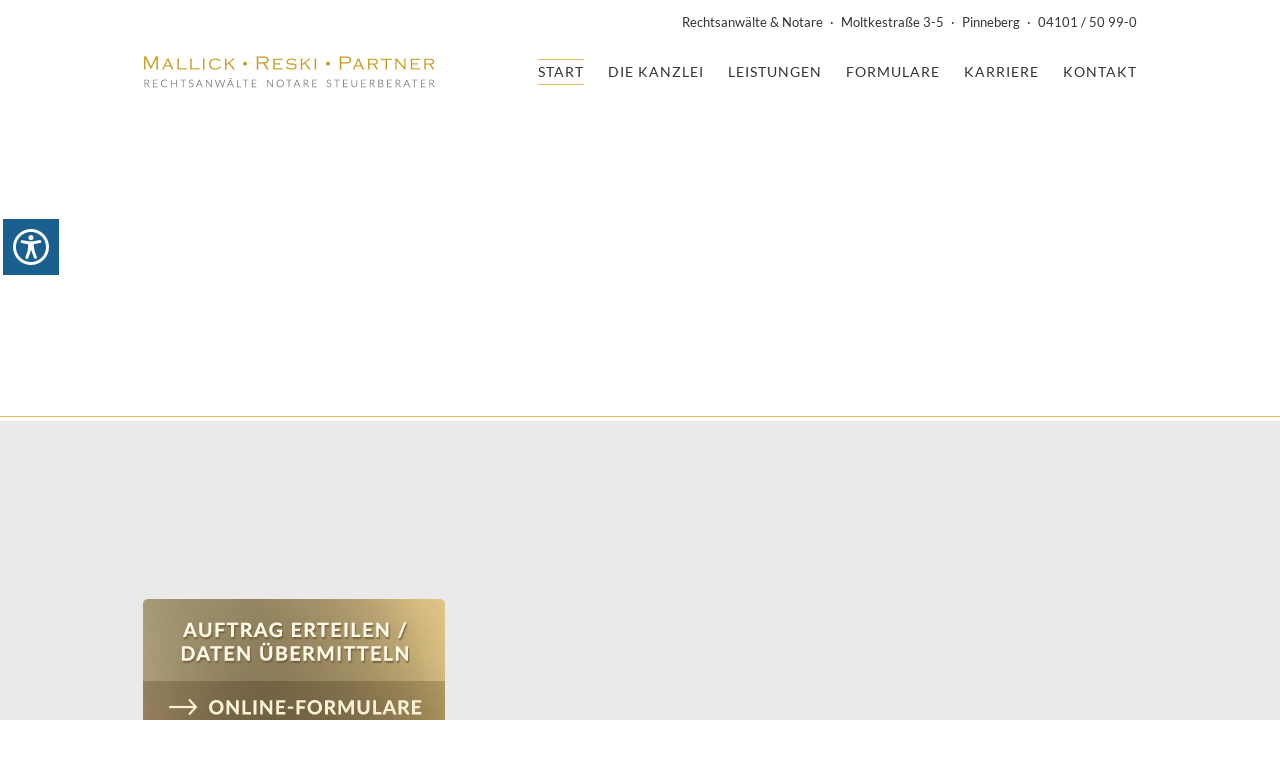

--- FILE ---
content_type: text/html; charset=UTF-8
request_url: https://www.ra-notar.de/
body_size: 9963
content:
<!DOCTYPE HTML>
<html lang="de">

<head>



<meta http-equiv="Content-Type" content="text/html; charset=utf-8" />
<meta charset="utf-8" />

<title>Rechtsanwälte & Notare Pinneberg | Mallick · Reski · Partner</title> 
<meta name="keywords" content=""/>
<meta name="description" content="Notare • Rechtsanwälte ⚑ Moltkestr. 3-5 • 25421 Pinneberg  ✓ Moderne Kanzlei ✓ Übergreifende Fachkompetenz  ☎ 04101/5099-0"/>
<meta name="author" content="Mallick · Reski · Partner, Notare Pinneberg"/>
<meta name="publisher" content="Mallick · Reski · Partner, Notare Pinneberg"/>

<meta name="revisit-after" content="14 days"/>
<meta name="audience" content="all"/>
<meta name="expires" content="0"/>
<meta name="robots" content="index, follow"/>
<meta name="date" content="2025-07-16"/>


<base href="https://www.ra-notar.de/"/>
<link rel="canonical" href="https://www.ra-notar.de/"/>



<link rel="stylesheet" href="plugins/fancybox/source/jquery.fancybox.css?v=2.2.33" type="text/css" media="screen" />

<link rel="stylesheet" type="text/css" href="plugins/owl.carousel/dist/assets/owl.carousel.min.css" />
<link rel="stylesheet" type="text/css" href="plugins/owl.carousel/dist/assets/owl.theme.default.min.css" />

<link rel="stylesheet" type="text/css" href="splidejs/css/splide.min.css" />

<link href="layout/standard.css?v=2.2.337" type="text/css" rel="stylesheet" media="all" />
<link href="fonts/fontawesome/css/all.min.css" rel="stylesheet">

<link rel="icon" href="/favicon.ico" />
<meta name="viewport" content="width=device-width, initial-scale=1.0">

</head>

<body id="home">

  <div id="wcagmenu-button" class="wcagbutton rounded-end-2">
      <svg width="36" height="36" xmlns="http://www.w3.org/2000/svg" version="1.1" viewBox="0 0 122.9 122.9" class="">
        <path fill="#ffffff" d="M61.4,0c33.9,0,61.5,27.5,61.5,61.4s-27.5,61.5-61.4,61.5C27.5,122.9,0,95.4,0,61.5c0-16.3,6.5-31.9,18-43.5C29.5,6.5,45.1,0,61.4,0ZM61,74.2l-9,24.7c-.4,1.3-1.4,2.3-2.6,2.8-2.5,1.2-5.5,0-6.6-2.4-.6-1.2-.6-2.6-.2-3.8l6.2-17.3c.5-1.3.9-2.6,1.2-4,.3-1.4.4-2.8.5-4.2.2-2.5.4-5.3.5-7.9s.2-5.2.3-7.3c0-2.6-.6-2.8-2.7-3.3h-.4c0,0-18-3.5-18-3.5-1.3-.2-2.5-1-3.2-2.1-1.6-2.3-1-5.4,1.3-7,1.1-.8,2.4-1,3.8-.8l19.3,3.6c.8,0,1.5.2,2.3.2,2.4.3,4.8.5,7.2.5,3,0,6-.3,8.9-.7.9,0,1.8-.2,2.6-.3l18.2-3.4c1.3-.3,2.6,0,3.8.7,2.3,1.5,2.9,4.7,1.3,6.9,0,0,0,0,0,0-.8,1.1-1.9,1.8-3.2,2.1l-17.4,3.3c-.6.1-1.1.2-1.6.3-1.8.3-2.7.5-2.6,3.1,0,1.9.3,4.2.6,6.5.3,2.8.8,5.7,1.3,8.4.3,1.8.6,3.2,1,4.6s.8,2.8,1.4,4.4l6.1,16.9c.9,2.6-.4,5.5-3,6.4-1.3.5-2.6.4-3.8-.2-1.2-.6-2.1-1.6-2.6-2.8l-9-24.7-1-1.8-1,1.8h0ZM61.4,20.7c4.9,0,8.8,3.9,8.8,8.8,0,4.9-3.9,8.8-8.8,8.8-4.9,0-8.8-3.9-8.8-8.8,0-2.3.9-4.6,2.6-6.2,1.7-1.7,3.9-2.6,6.2-2.6ZM97.8,25.1c-20-20.1-52.6-20.2-72.7-.1-20.1,20-20.2,52.6-.1,72.7,20,20.1,52.6,20.2,72.7.1,9.7-9.6,15.1-22.7,15.1-36.4,0-13.6-5.4-26.7-15-36.3Z"></path>
    </svg>
  </div>

<div id="wcagmenu" class="">
    <div id="wcagmenu-links" class="">
        <ul class="rounded-bottom-2">
            <li class="">
                <button id="wcag-menu-playpause" aria-label="Play/Pause Seite vorlesen lassen">
                    <svg id="wcagPlay" xmlns="http://www.w3.org/2000/svg" version="1.1" viewBox="0 0 36 36" width="36" height="36" class="position-absolute top-50 start-50 translate-middle">
                    <path d="M26.0468399,17.4500502l-11.8115138-6.8193804c-.4233513-.2444218-.9525404.0611054-.9525404.5499498v13.6387625c0,.4888435.5291891.7943716.9525404.5499498l11.8115138-6.8193804c.4233513-.2444218.4233513-.8554762,0-1.0999014Z" fill="#fff"/>
                    <path d="M17.9853539,0c9.9300236,0,18.0146461,8.0553294,18.0146461,17.9853539s-8.0553303,18.0146461-17.9853539,18.0146461C8.0553294,36,0,27.9446714,0,18.0146461c0-4.7746136,1.9039869-9.3441819,5.2725792-12.742067C8.6411719,1.9039869,13.2107394,0,17.9853539,0ZM28.6476814,7.3523186c-5.8584217-5.8877136-15.4076471-5.9170059-21.2953611-.0292923-5.8877136,5.8584217-5.9170059,15.4076471-.0292923,21.2953611,5.8584217,5.8877123,15.4076488,5.9170046,21.2953611.0292923,2.8413322-2.8120417,4.4231094-6.6493086,4.4231094-10.6623276,0-3.9837267-1.5817738-7.8209928-4.3938171-10.6330336Z" fill="#fff"/>
                </svg>

                <svg id="wcagPause" xmlns="http://www.w3.org/2000/svg" version="1.1" viewBox="0 0 36 36" width="36" height="36" class="position-absolute top-50 start-50 translate-middle" style="display:none;">
                    <path d="M17.9853539,0c9.9300236,0,18.0146461,8.0553294,18.0146461,17.9853539s-8.0553303,18.0146461-17.9853539,18.0146461C8.0553294,36,0,27.9446714,0,18.0146461c0-4.7746136,1.9039869-9.3441819,5.2725792-12.742067C8.6411719,1.9039869,13.2107394,0,17.9853539,0ZM28.6476814,7.3523186c-5.8584217-5.8877136-15.4076471-5.9170059-21.2953611-.0292923-5.8877136,5.8584217-5.9170059,15.4076471-.0292923,21.2953611,5.8584217,5.8877123,15.4076488,5.9170046,21.2953611.0292923,2.8413322-2.8120417,4.4231094-6.6493086,4.4231094-10.6623276,0-3.9837267-1.5817738-7.8209928-4.3938171-10.6330336Z" fill="#fff"/>
                    <g>
                      <rect x="13.5749997" y="10.8888889" width="3.3000003" height="14.2222214" rx=".4935978" ry=".4935978" fill="#fff"/>
                      <rect x="19.125" y="10.8888889" width="3.2999994" height="14.2222214" rx=".4935978" ry=".4935978" fill="#fff"/>
                    </g>
                </svg>
                    <span class="ps-3 text-start">Seite vorlesen</span>
                </button>
            </li>
            <li class="">
                <button id="wcag-menu-fontsize" aria-label="Größe der Schrift erhöhen / verringern">
                    <svg class="p-0 m-0 d-flex" id="" xmlns="http://www.w3.org/2000/svg" version="1.1" viewBox="0 0 36 36" width="36" height="36">
                        <path d="M17.9853535,0c9.9300232,0,18.0146465,8.0553293,18.0146465,17.9853535s-8.0553303,18.0146465-17.9853535,18.0146465C8.0553293,36,0,27.9446716,0,18.0146465c0-4.7746134,1.9039869-9.344182,5.2725792-12.7420673C8.6411715,1.9039869,13.2107391,0,17.9853535,0ZM28.6476822,7.3523188c-5.8584213-5.8877134-15.4076471-5.917006-21.2953606-.0292921-5.8877134,5.8584213-5.917006,15.4076481-.0292921,21.2953606,5.8584223,5.8877125,15.407649,5.9170055,21.2953596.0292931,2.8413315-2.8120422,4.423111-6.6493092,4.423111-10.6623287,0-3.9837265-1.5817738-7.8209934-4.3938179-10.6330328Z" fill="#fff"></path>
                        <path d="M25.875,13.0778853l-2.5276842-3.3702456-2.5276842,3.3702456h1.6851228v3.3702456h-1.6851228l2.5276842,3.3702456,2.5276842-3.3702456h-1.6851228v-3.3702456h1.6851228ZM15.1803684,11.3927625l-5.0553684,13.4809823h1.8005538l1.5798026-4.212807h5.3612181l1.5798026,4.212807h1.8005538l-5.0553684-13.4809823h-2.0111941ZM14.1364345,18.975815l2.0491094-5.4640108,2.0491094,5.4640108h-4.0982189Z" fill="#fff"></path>
                    </svg>
                    <span class="ps-3 text-start">Schrift größer</span>
                </button>
            </li>
            <li class="">
                <button id="wcag-menu-contrast" aria-label="Kontrast erhöhen / verringern">
                    <svg class="p-0 m-0 d-flex" id="" xmlns="http://www.w3.org/2000/svg" version="1.1" viewBox="0 0 36 36" width="36" height="36" class="position-absolute top-50 start-50 translate-middle">
                        <path d="M17.9853535,0c9.9300232,0,18.0146465,8.0553293,18.0146465,17.9853535s-8.0553303,18.0146465-17.9853535,18.0146465C8.0553293,36,0,27.9446716,0,18.0146465c0-4.7746134,1.9039869-9.344182,5.2725792-12.7420673C8.6411715,1.9039869,13.2107391,0,17.9853535,0ZM28.6476822,7.3523188c-5.8584213-5.8877134-15.4076471-5.917006-21.2953606-.0292921-5.8877134,5.8584213-5.917006,15.4076481-.0292921,21.2953606,5.8584223,5.8877125,15.407649,5.9170055,21.2953596.0292931,2.8413315-2.8120422,4.423111-6.6493092,4.423111-10.6623287,0-3.9837265-1.5817738-7.8209934-4.3938179-10.6330328Z" fill="#fff"></path>
                        <path d="M17.999973,7.25c-5.937028,0-10.749973,4.8129451-10.749973,10.750027,0,5.937028,4.8129451,10.749973,10.749973,10.749973,5.9370819,0,10.750027-4.8129451,10.750027-10.749973,0-5.9370819-4.8129451-10.750027-10.750027-10.750027ZM9.2787313,18.000027c0-4.8166661,3.9046296-8.7212957,8.7212418-8.7212957v17.4425374c-4.8166122,0-8.7212418-3.9046296-8.7212418-8.7212418Z" fill="#fff"></path>
                    </svg>
                    <span class="ps-3 text-start">Kontrast stärker</span>
                </button>
            </li>
            <li class="">
                <button id="wcag-menu-greyscale" aria-label="Graustufen einstellen / ausstellen">
                    <svg class="p-0 m-0 d-flex" xmlns="http://www.w3.org/2000/svg" version="1.1" viewBox="0 0 36 36" width="36" height="36" class="position-absolute top-50 start-50 translate-middle">
                        <defs>
                          <style>
                            .st0 {
                              fill: #fff;
                            }
                          </style>
                        </defs>
                        <path class="st0" d="M17.9889526,4.4444351c-3.5957031,0-7.0369873,1.4338989-9.5737915,3.9707031-2.5368652,2.5588989-3.9707031,6.0001831-3.9707031,9.5958862,0,7.4781494,6.0663452,13.5445557,13.5665894,13.5445557,7.4781494,0,13.5444946-6.0884399,13.5444946-13.5665894,0-7.4782104-6.0883789-13.5445557-13.5665894-13.5445557ZM16.9017334,8.6805801h-5.3776855c1.6277466-1.1353149,3.4819336-1.8018799,5.3776855-1.9830933v1.9830933ZM16.9017334,16.5879898H6.7420044c.0842896-.678894.2263184-1.3508911.4331665-2.0082397h9.7265625v2.0082397ZM16.9017334,18.784462v2.0082397H7.0076904c-.1680298-.6607666-.2783203-1.3318481-.3254395-2.0082397h10.2194824ZM16.9017334,29.2800064c-2.2149048-.2125854-4.3756104-1.0788574-6.1768799-2.5881348h6.1768799v2.5881348ZM9.157959,10.8770523h7.7437744v1.5061646h-8.762146c.2974854-.5216064.6314697-1.02771,1.0183716-1.5061646ZM7.8150635,22.9891739h9.0866699v1.5062256h-8.1898193v.0012207c-.3410645-.4841309-.6407471-.9869995-.8968506-1.5074463ZM25.996582,26.0185928c-1.9293213,1.9293213-4.3809814,3.0130615-6.8983154,3.258667V6.6992569c2.5296631.2477417,4.9908447,1.3428955,6.9203491,3.2821045,2.1177368,2.1177368,3.30896,5.0075073,3.30896,8.0076294,0,3.0221558-1.1912231,5.9119263-3.3309937,8.0296021Z"/>
                        <path class="st0" d="M17.9853542,0c9.9300247,0,18.0146458,8.0553294,18.0146458,17.9853542s-8.0553294,18.0146458-17.9853542,18.0146458C8.0553294,36,0,27.9446706,0,18.0146458c0-4.7746132,1.903987-9.344182,5.2725793-12.7420666C8.6411716,1.903987,13.2107398,0,17.9853542,0ZM28.6476816,7.352319c-5.8584214-5.8877136-15.4076479-5.9170058-21.2953609-.0292922-5.8877136,5.8584214-5.9170058,15.4076479-.0292922,21.2953609,5.858422,5.8877131,15.4076484,5.9170047,21.2953615.0292917,2.8413335-2.8120418,4.4231077-6.6493096,4.4231077-10.6623274,0-3.9837261-1.5817742-7.8209928-4.3938161-10.633033Z"/>
                      </svg>
                    <span class="ps-3 text-start">Graustufen ein</span>
                </button>
            </li>
            <li class="">
                <button id="wcag-menu-noimages" aria-label="Bilder ein / aus">
                    <svg class="p-0 m-0 d-flex" xmlns="http://www.w3.org/2000/svg" version="1.1" viewBox="0 0 36 36" width="36" height="36" class="position-absolute top-50 start-50 translate-middle">
                        <defs>
                          <style>
                            .st0 {
                              fill: #fff;
                            }
                          </style>
                        </defs>
                        <path class="st0" d="M17.9853542,0c9.9300247,0,18.0146458,8.0553294,18.0146458,17.9853542s-8.0553294,18.0146458-17.9853542,18.0146458C8.0553294,36,0,27.9446706,0,18.0146458c0-4.7746132,1.903987-9.344182,5.2725793-12.7420666C8.6411716,1.903987,13.2107398,0,17.9853542,0ZM28.6476816,7.352319c-5.8584214-5.8877136-15.4076479-5.9170058-21.2953609-.0292922-5.8877136,5.8584214-5.9170058,15.4076479-.0292922,21.2953609,5.858422,5.8877131,15.4076484,5.9170047,21.2953615.0292917,2.8413335-2.8120418,4.4231077-6.6493096,4.4231077-10.6623274,0-3.9837261-1.5817742-7.8209928-4.3938161-10.633033Z"/>
                        <path class="st0" d="M25.261187,23.8528523v.60754c0,1.0066182-.8160018,1.82262-1.82262,1.82262h-14.5809599c-1.0066178,0-1.82262-.8160018-1.82262-1.82262v-9.72064c0-1.0066176.8160022-1.82262,1.82262-1.82262h.60754v7.89802c0,1.6749878,1.3627122,3.0377,3.0377,3.0377h12.75834ZM28.906427,20.8151523v-9.72064c0-1.0066179-.8160018-1.82262-1.82262-1.82262h-14.5809599c-1.0066179,0-1.82262.8160021-1.82262,1.82262v9.72064c0,1.0066182.8160021,1.82262,1.82262,1.82262h14.5809599c1.0066182,0,1.82262-.8160018,1.82262-1.82262ZM16.7556271,12.9171323c0,1.0066176-.8160024,1.82262-1.82262,1.82262s-1.82262-.8160024-1.82262-1.82262.8160024-1.82262,1.82262-1.82262,1.82262.8160021,1.82262,1.82262ZM13.1103871,18.3849923l2.1079739-2.1079739c.1779335-.1779335.4664387-.1779335.6444098,0l1.5003963,1.5004339,5.1456745-5.1456739c.1779335-.1779332.4664387-.1779332.6444104,0l3.3230151,3.3230539v4.25278h-13.36588v-1.82262Z"/>
                      </svg>
                    <span class="ps-3 text-start">Bilder aus</span>
                </button>
            </li>
            <li class="">
                <button id="wcag-menu-outlines" aria-label="Links sichtbarer machen ein / aus">
                    <svg class="p-0 m-0 d-flex" xmlns="http://www.w3.org/2000/svg" version="1.1" viewBox="0 0 36 36" width="36" height="36" class="position-absolute top-50 start-50 translate-middle">
                        <defs>
                          <style>
                            .st0 {
                              fill: #fff;
                            }
                          </style>
                        </defs>
                        <path class="st0" d="M17.9853542,0c9.9300247,0,18.0146458,8.0553294,18.0146458,17.9853542s-8.0553294,18.0146458-17.9853542,18.0146458C8.0553294,36,0,27.9446706,0,18.0146458c0-4.7746132,1.903987-9.344182,5.2725793-12.7420666C8.6411716,1.903987,13.2107398,0,17.9853542,0ZM28.6476816,7.352319c-5.8584214-5.8877136-15.4076479-5.9170058-21.2953609-.0292922-5.8877136,5.8584214-5.9170058,15.4076479-.0292922,21.2953609,5.858422,5.8877131,15.4076484,5.9170047,21.2953615.0292917,2.8413335-2.8120418,4.4231077-6.6493096,4.4231077-10.6623274,0-3.9837261-1.5817742-7.8209928-4.3938161-10.633033Z"/>
                        <path class="st0" d="M10.7589716,10.7589716h1.2068381v6.0341903c0,3.3271017,2.7070886,6.0341903,6.0341903,6.0341903s6.0341903-2.7070886,6.0341903-6.0341903v-6.0341903h1.2068381c.3332588,0,.603419-.2701599.603419-.603419v-1.2068381c0-.3332591-.2701602-.603419-.603419-.603419h-5.4307713c-.3332588,0-.603419.2701599-.603419.603419v1.2068381c0,.3332591.2701602.603419.603419.603419h1.2068381v6.0341903c0,1.6662953-1.3507999,3.0170952-3.0170952,3.0170952s-3.0170952-1.3507999-3.0170952-3.0170952v-6.0341903h1.2068381c.3332594,0,.603419-.2701599.603419-.603419v-1.2068381c0-.3332591-.2701596-.603419-.603419-.603419h-5.4307713c-.3332591,0-.603419.2701599-.603419.603419v1.2068381c0,.3332591.2701599.603419.603419.603419ZM25.8444474,25.2410284h-15.6888949c-.3332591,0-.603419.2701602-.603419.603419v1.2068381c0,.3332588.2701599.603419.603419.603419h15.6888949c.3332588,0,.603419-.2701602.603419-.603419v-1.2068381c0-.3332588-.2701602-.603419-.603419-.603419Z"/>
                      </svg>
                    <span class="ps-3 text-start">Links hervorheben</span>
                </button>
            </li>
            <li class="d-none">
                <button id="wcag-menu-easy-language" aria-label="Zur Einfachen Sprache wechseln">
                    <svg class="p-0 m-0 d-flex" width="36" height="36" xmlns="http://www.w3.org/2000/svg" version="1.1" viewBox="0 0 122.9 122.9">
                        <defs>
                          <style>
                            .st0 {
                              fill: #fff;
                            }
                          </style>
                        </defs>
                        <path class="st0" d="M61.4,0c33.9,0,61.5,27.5,61.5,61.4s-27.5,61.5-61.4,61.5C27.5,122.9,0,95.4,0,61.5c0-16.3,6.5-31.9,18-43.5C29.5,6.5,45.1,0,61.4,0ZM61,74.2l-9,24.7c-.4,1.3-1.4,2.3-2.6,2.8-2.5,1.2-5.5,0-6.6-2.4-.6-1.2-.6-2.6-.2-3.8l6.2-17.3c.5-1.3.9-2.6,1.2-4,.3-1.4.4-2.8.5-4.2.2-2.5.4-5.3.5-7.9s.2-5.2.3-7.3c0-2.6-.6-2.8-2.7-3.3h-.4c0,0-18-3.5-18-3.5-1.3-.2-2.5-1-3.2-2.1-1.6-2.3-1-5.4,1.3-7,1.1-.8,2.4-1,3.8-.8l19.3,3.6c.8,0,1.5.2,2.3.2,2.4.3,4.8.5,7.2.5,3,0,6-.3,8.9-.7.9,0,1.8-.2,2.6-.3l18.2-3.4c1.3-.3,2.6,0,3.8.7,2.3,1.5,2.9,4.7,1.3,6.9,0,0,0,0,0,0-.8,1.1-1.9,1.8-3.2,2.1l-17.4,3.3c-.6.1-1.1.2-1.6.3-1.8.3-2.7.5-2.6,3.1,0,1.9.3,4.2.6,6.5.3,2.8.8,5.7,1.3,8.4.3,1.8.6,3.2,1,4.6s.8,2.8,1.4,4.4l6.1,16.9c.9,2.6-.4,5.5-3,6.4-1.3.5-2.6.4-3.8-.2-1.2-.6-2.1-1.6-2.6-2.8l-9-24.7-1-1.8-1,1.8h0ZM61.4,20.7c4.9,0,8.8,3.9,8.8,8.8,0,4.9-3.9,8.8-8.8,8.8-4.9,0-8.8-3.9-8.8-8.8,0-2.3.9-4.6,2.6-6.2,1.7-1.7,3.9-2.6,6.2-2.6ZM97.8,25.1c-20-20.1-52.6-20.2-72.7-.1-20.1,20-20.2,52.6-.1,72.7,20,20.1,52.6,20.2,72.7.1,9.7-9.6,15.1-22.7,15.1-36.4,0-13.6-5.4-26.7-15-36.3Z"></path>
                    </svg>
                    <span class="ps-3 text-start">Einfache Sprache</span>
                </button>
            </li>
        </ul>
    </div>

</div>

<div id="loading-overlay">
    <div>
        Bitte warten...
    </div>
</div>

<div id="wrapper">

<header id="header">
<section class="inner">

<p class="toptext"><strong>Rechtsanwälte &amp; Notare</strong>  <span class="middot">·</span>  Moltkestraße 3-5  <span class="middot">·</span>  Pinneberg  <span class="middot">·</span>  04101 / 50 99-0</p>


<p class="logo"><a href="/" aria-label="Mallick · Reski · Partner - Rechtsanwälte & Notare"><img src="layout/gfx/logo.webp" width="292" alt="Logo Mallick · Reski · Partner - Rechtsanwälte & Notare" /></a></p>

<ul class="infobtn onlysmartphone">
		<li><a href="/kontakt-notare-rechtsanwaelte-de-132.html" class="btn" aria-label="Kontakt">Kontakt</a></li>
		<li><a href="/anfahrt-mallick-reski-partner-de-133.html" class="btn" aria-label="Anfahrt">Anfahrt</a></li>
	<li><a href="tel:+49410150990" class="btn">04101 / 50 99-0</a></li>
	<li><p class="navtoggle"><a id="mobilenavtoggler" href="/#" class="btn" aria-label="Menu"><i class="fa fa-bars"></i></a></p></li>
</ul>
<div class="clear onlysmartphone"></div>
<p class="onlysmartphone tel-nr-info">
	<span class="nobreak">Mo-Do 8-18 Uhr, Fr 8-16 Uhr · und nach Vereinbarung</span>
</p>

<nav id="navigation">
<ul id="navmenu-h">
<li><a href="/" aria-label="Start"  class="active"><span>Start</span></a></li>
<li><a href="/notare-pinneberg-de-143.html" aria-label="Die Kanzlei" >Die Kanzlei</a>
    <button class="sub-nav-toggler" aria-label="Menu Sub-Navigation Toggler">
      <i class="fa fa-plus"></i>
      <i class="fa fa-minus"></i>
    </button>
    <ul class="nav-level2">


<li><a href="/notare-pinneberg-de-143.html" aria-label="Notare" >Notare</a>
	<button class="sub-nav-toggler" aria-label="Menu Sub-Navigation Toggler">
		<i class="fa fa-plus"></i>
		<i class="fa fa-minus"></i>
	</button>
	<ul class="nav-level3">
								<li><a href="/notar-boris-reski-de-107.html" aria-label="Boris Reski" >Boris Reski</a></li>
								<li><a href="/notar-timo-quehl-de-111.html" aria-label="Timo Quehl" >Timo Quehl</a></li>
								<li><a href="/notar-simon-boes-de-108.html" aria-label="Simon Boës" >Simon Boës</a></li>
								<li><a href="/notar-axel-mallick-de-156.html" aria-label="Axel Mallick (in Bürogemeinschaft)" >Axel Mallick (in Bürogemeinschaft)</a></li>
												<li><a href="/notar-thomas-mischker-de-155.html" aria-label="Thomas W. Mischker" >Thomas W. Mischker</a></li>
								<li><a href="/notar-gerd-nedderhut-de-154.html" aria-label="Gerd Nedderhut" >Gerd Nedderhut</a></li>
			</ul>
</li>

<li><a href="/rechtsanwaelte-pinneberg-de-161.html" aria-label="Rechtsanwälte" >Rechtsanwälte</a></li>
<li><a href="/historie-notariat-anwaltskanzlei-de-113.html" aria-label="Historie" >Historie</a></li>
<li><a href="/leitbild-notariat-anwaltskanzlei-de-114.html" aria-label="Leitbild" >Leitbild</a></li>
<li><a href="/nachhaltig-effizient-digital-de-141.html" aria-label="Nachhaltig, Effizient & Digital" >Nachhaltig, Effizient & Digital</a></li>

    </ul>
</li>
<li><a href="/notarkanzlei-rechtsberatung-pinneberg-de-9.html" aria-label="Leistungen" >Leistungen</a>
    <button class="sub-nav-toggler" aria-label="Menu Sub-Navigation Toggler">
      <i class="fa fa-plus"></i>
      <i class="fa fa-minus"></i>
    </button>
    <ul class="nav-level2">


<li><a href="/immobilienrecht-de-652.html" aria-label="Immobilien" >Immobilien</a>
	<button class="sub-nav-toggler" aria-label="Menu Sub-Navigation Toggler">
		<i class="fa fa-plus"></i>
		<i class="fa fa-minus"></i>
	</button>
	<ul class="nav-level3">
								<li><a href="/immobilienrecht/immobilienkauf-de-674.html" aria-label="Ratgeber: Kauf einer Immobilie" >Ratgeber: Kauf einer Immobilie</a></li>
								<li><a href="/immobilienrecht/immobilienkauf-unverheiratet-kinderlos-de-670.html" aria-label="Ratgeber: Erwerb einer Immobilie bei unverheirateten Paaren / kinderlosen Ehen" >Ratgeber: Erwerb einer Immobilie bei unverheirateten Paaren / kinderlosen Ehen</a></li>
								<li><a href="/immobilienrecht/immobilienkauf-in-bruchteilen-oder-als-gbr-de-671.html" aria-label="Ratgeber: Erwerb einer Immobilie in Bruchteilen oder als eGbR" >Ratgeber: Erwerb einer Immobilie in Bruchteilen oder als eGbR</a></li>
								<li><a href="/immobilienrecht/bestellung-grundschulden-de-673.html" aria-label="Ratgeber: Bestellung von Grundschulden" >Ratgeber: Bestellung von Grundschulden</a></li>
								<li><a href="/immobilienrecht/besitzuebergang-immobilienkaufvertraege-de-680.html" aria-label="Ratgeber: Besitzübergang bei Immobilienkaufverträgen" >Ratgeber: Besitzübergang bei Immobilienkaufverträgen</a></li>
								<li><a href="/immobilienrecht/ratgeber-wohnungseigentum-de-702.html" aria-label="Ratgeber: Wohnungseigentum" >Ratgeber: Wohnungseigentum</a></li>
								<li><a href="/immobilienrecht/ratgeber-bestellung-eines-erbbaurechts-de-700.html" aria-label="Ratgeber: Bestellung eines Erbbaurechts" >Ratgeber: Bestellung eines Erbbaurechts</a></li>
								<li><a href="/immobilienrecht/ratgeber-bautraegervertrag-de-705.html" aria-label="Ratgeber: Bauträgervertrag" >Ratgeber: Bauträgervertrag</a></li>
								<li><a href="/handelsrecht-gesellschaftsrecht/infos-immobilien-gbr-beteiligungs-gbr-de-678.html" aria-label="Informationen zur Immobilien-eGbR und Beteiligungs-eGbR ab dem 01.01.2024 („MoPeG“)" >Informationen zur Immobilien-eGbR und Beteiligungs-eGbR ab dem 01.01.2024 („MoPeG“)</a></li>
			</ul>
</li>


<li><a href="/handelsrecht-gesellschaftsrecht-de-657.html" aria-label="Unternehmen" >Unternehmen</a>
	<button class="sub-nav-toggler" aria-label="Menu Sub-Navigation Toggler">
		<i class="fa fa-plus"></i>
		<i class="fa fa-minus"></i>
	</button>
	<ul class="nav-level3">
								<li><a href="/handelsrecht-gesellschaftsrecht/gruendung-gmbh-ug-de-667.html" aria-label="Ratgeber: Gründung einer GmbH / UG" >Ratgeber: Gründung einer GmbH / UG</a></li>
								<li><a href="/handelsrecht-gesellschaftsrecht/geschaeftsfuehrer-gmbh-ug-pflichten-risiken-de-676.html" aria-label="Ratgeber für Geschäftsführer einer GmbH / UG – Pflichten und Risiken" >Ratgeber für Geschäftsführer einer GmbH / UG – Pflichten und Risiken</a></li>
								<li><a href="/handelsrecht-gesellschaftsrecht/liquidation-gmbh-ug-de-677.html" aria-label="Ratgeber: Liquidation einer GmbH / UG" >Ratgeber: Liquidation einer GmbH / UG</a></li>
								<li><a href="/handelsrecht-gesellschaftsrecht/vereinsgruendung-satzung-gruendungsprotokoll-eintragungskosten-de-683.html" aria-label="Vereine | Ratgeber: Vereinsgründung – Satzung, Gründungsprotokoll, Eintragungskosten" >Vereine | Ratgeber: Vereinsgründung – Satzung, Gründungsprotokoll, Eintragungskosten</a></li>
								<li><a href="/handelsrecht-gesellschaftsrecht/vereine-ordentliche-mitgliederversammlung-einladung-protokollerstellung-de-681.html" aria-label="Vereine | Ratgeber: Einladung zur ordentlichen Mitgliederversammlung & Protokollerstellung" >Vereine | Ratgeber: Einladung zur ordentlichen Mitgliederversammlung & Protokollerstellung</a></li>
								<li><a href="/handelsrecht-gesellschaftsrecht/aufloesung-liquidation-eines-eingetragenen-vereins-de-682.html" aria-label="Vereine | Ratgeber: Auflösung und Liquidation eines eingetragenen Vereins" >Vereine | Ratgeber: Auflösung und Liquidation eines eingetragenen Vereins</a></li>
								<li><a href="/handelsrecht-gesellschaftsrecht/infos-immobilien-gbr-beteiligungs-gbr-de-678.html" aria-label="Informationen zur Immobilien-eGbR und Beteiligungs-eGbR ab dem 01.01.2024 („MoPeG“)" >Informationen zur Immobilien-eGbR und Beteiligungs-eGbR ab dem 01.01.2024 („MoPeG“)</a></li>
			</ul>
</li>


<li><a href="/erbrecht-de-655.html" aria-label="Erbe & Schenkung" >Erbe & Schenkung</a>
	<button class="sub-nav-toggler" aria-label="Menu Sub-Navigation Toggler">
		<i class="fa fa-plus"></i>
		<i class="fa fa-minus"></i>
	</button>
	<ul class="nav-level3">
								<li><a href="/erbrecht/erbscheinantrag-de-669.html" aria-label="Ratgeber: Erbscheinantrag" >Ratgeber: Erbscheinantrag</a></li>
								<li><a href="/erbrecht/lebzeitige-uebertragung-grundbesitz-ueberlassung-de-675.html" aria-label="Ratgeber: Lebzeitige Übertragung von Grundbesitz ("Überlassung")" >Ratgeber: Lebzeitige Übertragung von Grundbesitz ("Überlassung")</a></li>
								<li><a href="/erbrecht/vermoegensnachfolge-de-679.html" aria-label="Ratgeber: Vermögensnachfolge" >Ratgeber: Vermögensnachfolge</a></li>
								<li><a href="/erbrecht/ratgeber-behindertentestament-de-699.html" aria-label="Ratgeber: Behindertentestament" >Ratgeber: Behindertentestament</a></li>
								<li><a href="/erbrecht/ratgeber-beduerftigentestament-de-706.html" aria-label="Ratgeber: Bedürftigentestament" >Ratgeber: Bedürftigentestament</a></li>
								<li><a href="/erbrecht/ratgeber-testamentsgestaltung-fuer-patchworkfamilien-de-709.html" aria-label="Ratgeber: Testamentsgestaltung für Patchworkfamilien" >Ratgeber: Testamentsgestaltung für Patchworkfamilien</a></li>
			</ul>
</li>


<li><a href="/familienrecht-de-653.html" aria-label="Ehe & Scheidung" >Ehe & Scheidung</a>
	<button class="sub-nav-toggler" aria-label="Menu Sub-Navigation Toggler">
		<i class="fa fa-plus"></i>
		<i class="fa fa-minus"></i>
	</button>
	<ul class="nav-level3">
								<li><a href="/familienrecht/ehevertraege-scheidungsfolgen-vereinbarungen-de-668.html" aria-label="Ratgeber: Eheverträge und Scheidungsfolgen-Vereinbarungen" >Ratgeber: Eheverträge und Scheidungsfolgen-Vereinbarungen</a></li>
			</ul>
</li>


<li><a href="/stellvertretungsrecht-betreuungsrecht-de-654.html" aria-label="Notfallvorsorge" >Notfallvorsorge</a>
	<button class="sub-nav-toggler" aria-label="Menu Sub-Navigation Toggler">
		<i class="fa fa-plus"></i>
		<i class="fa fa-minus"></i>
	</button>
	<ul class="nav-level3">
								<li><a href="/stellvertretungsrecht-betreuungsrecht/general-und-vorsorgevollmacht-wichtigste-fakten-de-663.html" aria-label="General- und Vorsorgevollmacht: die wichtigsten Fakten" >General- und Vorsorgevollmacht: die wichtigsten Fakten</a></li>
								<li><a href="/stellvertretungsrecht-betreuungsrecht/general-und-vorsorgevollmacht-de-672.html" aria-label="Ratgeber: General- und Vorsorgevollmacht mit Betreuungs- und Patientenverfügung" >Ratgeber: General- und Vorsorgevollmacht mit Betreuungs- und Patientenverfügung</a></li>
			</ul>
</li>


<li><a href="/beglaubigung-treuhand-de-698.html" aria-label="Sonstige Tätigkeiten" >Sonstige Tätigkeiten</a>
	<button class="sub-nav-toggler" aria-label="Menu Sub-Navigation Toggler">
		<i class="fa fa-plus"></i>
		<i class="fa fa-minus"></i>
	</button>
	<ul class="nav-level3">
								<li><a href="/beglaubigung-treuhand/beglaubigung-notar-pinneberg-de-707.html" aria-label="Ratgeber: Beglaubigungen" >Ratgeber: Beglaubigungen</a></li>
			</ul>
</li>


<li><a href="/online-verfahren-de-704.html" aria-label="Online-Beurkundung" >Online-Beurkundung</a>
	<button class="sub-nav-toggler" aria-label="Menu Sub-Navigation Toggler">
		<i class="fa fa-plus"></i>
		<i class="fa fa-minus"></i>
	</button>
	<ul class="nav-level3">
								<li><a href="/online-verfahren/hinweise-online-verfahren-de-708.html" aria-label="Online-Verfahren / Video-Beurkundung: Hinweise & häufige Fragen" >Online-Verfahren / Video-Beurkundung: Hinweise & häufige Fragen</a></li>
			</ul>
</li>


<li><a href="/notarkosten-de-659.html" aria-label="Notarkosten" >Notarkosten</a>
	<button class="sub-nav-toggler" aria-label="Menu Sub-Navigation Toggler">
		<i class="fa fa-plus"></i>
		<i class="fa fa-minus"></i>
	</button>
	<ul class="nav-level3">
								<li><a href="/ratgeber-notarkosten-de-701.html" aria-label="Ratgeber: Notarkosten" >Ratgeber: Notarkosten</a></li>
			</ul>
</li>


    </ul>
</li>
<li><a href="https://notar-formulare.de/ra-notar/" aria-label="Formulare" ><span>Formulare</span></a></li>
<li><a href="/stellenangebote-notar-pinneberg-de-632.html" aria-label="Karriere" >Karriere</a>
    <button class="sub-nav-toggler" aria-label="Menu Sub-Navigation Toggler">
      <i class="fa fa-plus"></i>
      <i class="fa fa-minus"></i>
    </button>
    <ul class="nav-level2">

<li><a href="/stellenangebote-notar-pinneberg/stellenangebote-rechtsanwalt-notar-de-716.html" aria-label="Anwaltsnotar/in (m/w/d) (in Partnerschaft)" >Anwaltsnotar/in (m/w/d) (in Partnerschaft)</a></li>
<li><a href="/stellenangebote-notar-pinneberg/auszubildende-rechtsanwalts-notarfachangestellte-stellenangebote-de-649.html" aria-label="Auszubildende Rechtsanwalts- & Notarfachangestellte (m/w/d)" >Auszubildende Rechtsanwalts- & Notarfachangestellte (m/w/d)</a></li>
<li><a href="/stellenangebote-notar-pinneberg/kanzlei-arbeitgeber-de-646.html" aria-label="M·R·P als Arbeitgeber" >M·R·P als Arbeitgeber</a></li>
<li><a href="/stellenangebote-notar-pinneberg/stellenangebote-initiativbewerbung-de-719.html" aria-label="Initiativbewerbung" >Initiativbewerbung</a></li>
<li><a href="/stellenangebote-notar-pinneberg/bewerben-de-647.html" aria-label="Jetzt bewerben!" >Jetzt bewerben!</a></li>

    </ul>
</li>
<li><a href="/kontakt-notare-rechtsanwaelte-de-132.html" aria-label="Kontakt" >Kontakt</a>
    <button class="sub-nav-toggler" aria-label="Menu Sub-Navigation Toggler">
      <i class="fa fa-plus"></i>
      <i class="fa fa-minus"></i>
    </button>
    <ul class="nav-level2">

<li><a href="/kontakt-notare-rechtsanwaelte-de-132.html" aria-label="Kontakt" >Kontakt</a></li>
<li><a href="/termin-notare-de-177.html" aria-label="Ihr Termin" >Ihr Termin</a></li>
<li><a href="/anfahrt-mallick-reski-partner-de-133.html" aria-label="Anfahrt" >Anfahrt</a></li>
<li><a href="https://notar-formulare.de/ra-notar/" aria-label="Formulare zur Auftragserteilung" >Formulare zur Auftragserteilung</a></li>
<li><a href="/impressum-de-64.html" aria-label="Impressum" >Impressum</a></li>

    </ul>
</li>
</ul>
</nav>


</section><!--inner-->


</header>

<div id="container">


<section id="slideshow" class="slider-container" role="region" aria-label="Bilder-Slider - Mallick · Reski · Partner">

<div class="slideshow w-100 mx-auto h-auto">
    <div id="image-slider" class="splide">
        <div class="splide__track position-relative">

            <ul class="splide__list" role="list">


                <li class="splide__slide">
                    <picture>
                        <source media="(min-width: 768px)" srcset="/media/628/notare-pinneberg-start1-1500x539_l.webp">
                        <source srcset="/media/627/mallick_reski_partner_mobilslider_770x623_s.webp">
                        <img src="/media/627/mallick_reski_partner_mobilslider_770x623_s.webp" alt="Rechtsanwälte & Notare Mallick · Reski · Partner, Pinneberg" title="Rechtsanwälte & Notare Mallick · Reski · Partner, Pinneberg"/>
                    </picture>
                </li>


                <li class="splide__slide">
                    <picture>
                        <source media="(min-width: 768px)" srcset="/media/387/notar-pinneberg.webp">
                        <source srcset="/media/406/190410_slider_1_mobil.webp">
                        <img src="/media/406/190410_slider_1_mobil.webp" alt="Notare Pinneberg" title="Notare Pinneberg"/>
                    </picture>
                </li>


                <li class="splide__slide">
                    <picture>
                        <source media="(min-width: 768px)" srcset="/media/388/beurkundung-pinneberg.webp">
                        <source srcset="/media/407/190410_slider_4_mobil.webp">
                        <img src="/media/407/190410_slider_4_mobil.webp" alt="Beurkundung Pinneberg" title="Beurkundung Pinneberg"/>
                    </picture>
                </li>


            </ul>

        </div>
    </div>
</div>

</section>

<div id="content">
<section class="inner">


<div id="mobileteaser" class="onlysmartphone" role="region" aria-label="Mobile Teaser Links - Mallick · Reski · Partner">
    <p><a href="https://notar-formulare.de/ra-notar/" aria-label="Formulare"><img src="media/637/formulare-mobile.900.0.png" alt="Formulare" aria-hidden="true"><span>Formulare</span></a></p>
    <p><a href="/notarkanzlei-rechtsberatung-pinneberg-de-9.html" aria-label="Leistungen"><img src="media/620/leistungen.900.0.png" alt="Leistungen" aria-hidden="true"><span>Leistungen</span></a></p>
    <p><a href="/notare-pinneberg-de-143.html" aria-label="Notare"><img src="media/638/notare_01.900.0.png" alt="Notare" aria-hidden="true"><span>Notare</span></a></p>
    <p><a href="/stellenangebote-notar-pinneberg-de-632.html" aria-label="Karriere"><img src="media/636/karriere-mobile.900.0.png" alt="Karriere" aria-hidden="true"><span>Karriere</span></a></p>
</div><!--mobileteaser-->

<section class="box13 nomobile" aria-label="Desktop Teaser Links - Mallick · Reski · Partner">
	<a href="https://notar-formulare.de/ra-notar/" class="career-button-start" aria-label="Online-Formulare - Mallick Reski Partner - Rechtsanwälte & Notare in Pinneberg">
		<img src="layout/gfx/online-formulare-gold.png?v=1.1" alt="Zu den Online-Formularen" class="" width="302">
	</a>

<p class="boximg"><a href="/anfahrt-mallick-reski-partner-de-133.html" aria-label="Anfahrt"><span><img src="layout/gfx/mallick-reski_anfahrt_290_2024.jpg" width="290" alt="Anfahrt - Mallick · Reski · Partner"></span></a></p>


<div class="contactbox">
<div class="contactbox-inner">

<p class="cbtxt nobreak"><span>Mallick &middot; Reski &middot; Partner</span><br />
Moltkestr. 3-5 &middot; 25421 Pinneberg<br />
<span>Mo-Do 8-18 Uhr, Fr 8-16 Uhr</span><br />
<span>und nach Vereinbarung</span></p>

<p class="cbcall"><span>04101 / 50 99-0</span></p>

<ul class="contactlist">
<li><a href="/kontakt-notare-rechtsanwaelte-de-132.html" aria-label="Kontakt">Kontakt</a></li>
<li><a href="/anfahrt-mallick-reski-partner-de-133.html" aria-label="Anfahrt">Anfahrt</a></li>
</ul>
</div><!--contactbox-inner-->
</div><!--contactbox-->


</section><!--box13-->


<main class="box23 lastbox" region="Hauptinhalt">
<h1>Rechtsanwälte & Notare in Pinneberg</h1>
<h2>Moderne Rechtsanwalts- und Notarkanzlei mit &uuml;bergreifender Fachkompetenz</h2>

<p><strong><span>Herzlich Willkommen bei Mallick Reski Partner &middot; eine Institution im Herzen Pinnebergs seit 1997.</span></strong></p>

<p><span>Ob im Immobilienrecht, Gesellschaftsrecht, im Erbrecht oder im Familienrecht: Wir beraten unsere Mandanten von der Privatperson bis zum Gro&szlig;unternehmen. Drei <strong><a href="/notare-pinneberg-de-143.html" aria-label="Zu den Rechtsanwälten und Notaren">Rechtsanw&auml;lte &amp; Notare</a></strong> und mehr als zw&ouml;lf erfahrene Mitarbeiterinnen betreuen Sie bei Ihren notariellen Angelegenheiten. Gemeinsam sind wir in der Lage, auch f&uuml;r komplexe Gestaltungsfragen kurzfristig ma&szlig;geschneiderte Entw&uuml;rfe zu liefern. Bei Bedarf lassen wir uns dabei von anderen Rechtsanw&auml;lten, Steuerberatern und Wirtschaftspr&uuml;fern aus unserem Netzwerk unterst&uuml;tzen.</span></p>

<p><span>Unsere dienstleistungsorientierte Kanzlei steht f&uuml;r ein ausgepr&auml;gtes Qualit&auml;tsbewusstsein, eine pro-aktive pers&ouml;nliche Beratung sowie ein hohes Verst&auml;ndnis f&uuml;r wirtschaftliche Zusammenh&auml;nge. Fortlaufende Weiterbildungen unserer </span><a href="/notare-pinneberg-de-143.html" aria-label="Zu den Rechtsanwälten und Notaren mit fortlaufenden Weiterbildungen"><strong>Rechtsanw&auml;lte &amp; Notare</strong></a><span>&nbsp;und Mitarbeiterinnen sowie eine ausschlie&szlig;lich elektronische Aktenf&uuml;hrung mit hochmoderner EDV runden unsere Expertise ab.</span></p>

<p><a href="/stellenangebote-notar-pinneberg/stellenangebote-rechtsanwalt-notar-de-716.html" target="_self" aria-label="Karriere - wir suchen einen Anwaltsnotar/in - Link zum Stellenangebot"><img alt="Karriere - wir suchen eine/n Anwaltsnotar/in" class="nomobile" src="https://www.ra-notar.de/media/ck/6/karriere-btn-silber.png" style="height:64px; width:288px" /></a></p>

</main><!--box23-->

<div class="clear"></div>
<div class="start-teasers" region="Startteaser">
<section class="box13" aria-label="Bildteaser unter Hauptinhalt - Immobilien">
	<p class="boximgtext">
		<a href="/immobilienrecht-de-652.html" aria-label="Immobilien">
			<span class="bit-img"><img src="/media/553/eigenheim_3.png" width="400" alt="Immobilienrecht Notare Pinneberg"></span>
			<span class="bit-name">Immobilien</span>
		</a>
	</p>
	<p>Unsere Notarkanzlei betreut Sie in sämtlichen notariellen Bereichen des privaten und gewerblichen Immobilienrechts.</p>
</section><!--box13-->
<div class="dividerbox"><div class="divider"></div></div>

<section class="box13" aria-label="Bildteaser unter Hauptinhalt - Unternehmen">
	<p class="boximgtext">
		<a href="/handelsrecht-gesellschaftsrecht-de-657.html" aria-label="Unternehmen">
			<span class="bit-img"><img src="/media/552/das-unternehmen_1.png" width="400" alt="Gesellschaftsrecht Notare Pinneberg"></span>
			<span class="bit-name">Unternehmen</span>
		</a>
	</p>
	<p>Wir begleiten sämtliche notariellen Bereiche Ihres Unternehmens: Gründung, Struktur- und Kapitalmaßnahmen, Transaktionen und Umwandlungen.</p>
</section><!--box13-->
<div class="dividerbox"><div class="divider"></div></div>

<section class="box13 lastbox" aria-label="Bildteaser unter Hauptinhalt - Erbe & Schenkung">
	<p class="boximgtext">
		<a href="/erbrecht-de-655.html" aria-label="Erbe & Schenkung">
			<span class="bit-img"><img src="/media/551/lebensende_3.png" width="400" alt="Erb- und Familienrecht Notare Pinneberg"></span>
			<span class="bit-name">Erbe & Schenkung</span>
		</a>
	</p>
	<p>Bei allen erbrechtlichen Angelegenheiten vor und nach dem Erbfall sind wir der richtige Ansprechpartner.</p>
</section><!--box13-->
<div class="dividerbox"><div class="divider"></div></div>

<section class="box13" aria-label="Bildteaser unter Hauptinhalt - Ehe & Scheidung">
	<p class="boximgtext">
		<a href="/familienrecht-de-653.html" aria-label="Ehe & Scheidung">
			<span class="bit-img"><img src="/media/554/hochzeit-partnerschaft_2.png" width="400" alt="Erb- und Familienrecht Notare Pinneberg"></span>
			<span class="bit-name">Ehe & Scheidung</span>
		</a>
	</p>
	<p>Ob Ehe- oder Partnerschaftsvertrag oder die einvernehmliche Scheidungsfolgen-Vereinbarung. Wir beurkunden die für Sie passende Vereinbarung.</p>
</section><!--box13-->
<div class="dividerbox"><div class="divider"></div></div>

<section class="box13" aria-label="Bildteaser unter Hauptinhalt - Notfallvorsorge">
	<p class="boximgtext">
		<a href="/stellvertretungsrecht-betreuungsrecht-de-654.html" aria-label="Notfallvorsorge">
			<span class="bit-img"><img src="/media/555/krankheit_1.png" width="400" alt="Erb- und Familienrecht Notare Pinneberg"></span>
			<span class="bit-name">Notfallvorsorge</span>
		</a>
	</p>
	<p>Bevor es zu spät ist: Wir gestalten für Sie als Privatperson oder Unternehmer Ihre Vorsorge für Krankheit, Unfall und Alter.</p>
</section><!--box13-->
<div class="dividerbox"><div class="divider"></div></div>

<section class="box13 lastbox" aria-label="Bildteaser unter Hauptinhalt - Sonstige Tätigkeiten">
	<p class="boximgtext">
		<a href="/beglaubigung-treuhand-de-698.html" aria-label="Sonstige Tätigkeiten">
			<span class="bit-img"><img src="/media/559/sonstige_2.png" width="400" alt="Erb- und Familienrecht Notare Pinneberg"></span>
			<span class="bit-name">Sonstige Tätigkeiten</span>
		</a>
	</p>
	<p>Notare üben eine Vielzahl an weiteren Tätigkeiten aus. Fragen Sie im Zweifel, ob wir Sie unterstützen können.</p>
</section><!--box13-->
<div class="dividerbox"><div class="divider"></div></div>
<div class="clear"></div>

</div>


<section class="services-start-wrapper" aria-label="Alle Leistungen im Überblick">

	<hr>

	<h3>Unsere Infoblätter & Ratgeber im Überblick</h3>

	<div class="row">

				<div>

			<h4><a href="/immobilienrecht-de-652.html" class="" aria-label="Immobilien">Immobilien</a></h4>
			<ul>
							<li>
				<a href="/immobilienrecht/immobilienkauf-de-674.html" class="" aria-label="Ratgeber: Kauf einer Immobilie">Ratgeber: Kauf einer Immobilie</a>
				</li>
							<li>
				<a href="/immobilienrecht/immobilienkauf-unverheiratet-kinderlos-de-670.html" class="" aria-label="Ratgeber: Erwerb einer Immobilie bei unverheirateten Paaren / kinderlosen Ehen">Ratgeber: Erwerb einer Immobilie bei unverheirateten Paaren / kinderlosen Ehen</a>
				</li>
							<li>
				<a href="/immobilienrecht/immobilienkauf-in-bruchteilen-oder-als-gbr-de-671.html" class="" aria-label="Ratgeber: Erwerb einer Immobilie in Bruchteilen oder als eGbR">Ratgeber: Erwerb einer Immobilie in Bruchteilen oder als eGbR</a>
				</li>
							<li>
				<a href="/immobilienrecht/bestellung-grundschulden-de-673.html" class="" aria-label="Ratgeber: Bestellung von Grundschulden">Ratgeber: Bestellung von Grundschulden</a>
				</li>
							<li>
				<a href="/immobilienrecht/besitzuebergang-immobilienkaufvertraege-de-680.html" class="" aria-label="Ratgeber: Besitzübergang bei Immobilienkaufverträgen">Ratgeber: Besitzübergang bei Immobilienkaufverträgen</a>
				</li>
							<li>
				<a href="/immobilienrecht/ratgeber-wohnungseigentum-de-702.html" class="" aria-label="Ratgeber: Wohnungseigentum">Ratgeber: Wohnungseigentum</a>
				</li>
							<li>
				<a href="/immobilienrecht/ratgeber-bestellung-eines-erbbaurechts-de-700.html" class="" aria-label="Ratgeber: Bestellung eines Erbbaurechts">Ratgeber: Bestellung eines Erbbaurechts</a>
				</li>
							<li>
				<a href="/immobilienrecht/ratgeber-bautraegervertrag-de-705.html" class="" aria-label="Ratgeber: Bauträgervertrag">Ratgeber: Bauträgervertrag</a>
				</li>
							<li>
				<a href="/handelsrecht-gesellschaftsrecht/infos-immobilien-gbr-beteiligungs-gbr-de-678.html" class="" aria-label="Informationen zur Immobilien-eGbR und Beteiligungs-eGbR ab dem 01.01.2024 („MoPeG“)">Informationen zur Immobilien-eGbR und Beteiligungs-eGbR ab dem 01.01.2024 („MoPeG“)</a>
				</li>
						</ul>
						<h4><a href="/online-verfahren-de-704.html" class="" aria-label="Online-Beurkundung">Online-Beurkundung</a></h4>
			<ul>
						<li>
			<a href="/online-verfahren/hinweise-online-verfahren-de-708.html" class="" aria-label="Online-Verfahren / Video-Beurkundung: Hinweise & häufige Fragen">Online-Verfahren / Video-Beurkundung: Hinweise & häufige Fragen</a>
			</li>
						</ul>
					</div>
						<div>

			<h4><a href="/handelsrecht-gesellschaftsrecht-de-657.html" class="" aria-label="Unternehmen">Unternehmen</a></h4>
			<ul>
							<li>
				<a href="/handelsrecht-gesellschaftsrecht/gruendung-gmbh-ug-de-667.html" class="" aria-label="Ratgeber: Gründung einer GmbH / UG">Ratgeber: Gründung einer GmbH / UG</a>
				</li>
							<li>
				<a href="/handelsrecht-gesellschaftsrecht/geschaeftsfuehrer-gmbh-ug-pflichten-risiken-de-676.html" class="" aria-label="Ratgeber für Geschäftsführer einer GmbH / UG – Pflichten und Risiken">Ratgeber für Geschäftsführer einer GmbH / UG – Pflichten und Risiken</a>
				</li>
							<li>
				<a href="/handelsrecht-gesellschaftsrecht/liquidation-gmbh-ug-de-677.html" class="" aria-label="Ratgeber: Liquidation einer GmbH / UG">Ratgeber: Liquidation einer GmbH / UG</a>
				</li>
							<li>
				<a href="/handelsrecht-gesellschaftsrecht/vereinsgruendung-satzung-gruendungsprotokoll-eintragungskosten-de-683.html" class="" aria-label="Vereine | Ratgeber: Vereinsgründung – Satzung, Gründungsprotokoll, Eintragungskosten">Vereine | Ratgeber: Vereinsgründung – Satzung, Gründungsprotokoll, Eintragungskosten</a>
				</li>
							<li>
				<a href="/handelsrecht-gesellschaftsrecht/vereine-ordentliche-mitgliederversammlung-einladung-protokollerstellung-de-681.html" class="" aria-label="Vereine | Ratgeber: Einladung zur ordentlichen Mitgliederversammlung & Protokollerstellung">Vereine | Ratgeber: Einladung zur ordentlichen Mitgliederversammlung & Protokollerstellung</a>
				</li>
							<li>
				<a href="/handelsrecht-gesellschaftsrecht/aufloesung-liquidation-eines-eingetragenen-vereins-de-682.html" class="" aria-label="Vereine | Ratgeber: Auflösung und Liquidation eines eingetragenen Vereins">Vereine | Ratgeber: Auflösung und Liquidation eines eingetragenen Vereins</a>
				</li>
							<li>
				<a href="/handelsrecht-gesellschaftsrecht/infos-immobilien-gbr-beteiligungs-gbr-de-678.html" class="" aria-label="Informationen zur Immobilien-eGbR und Beteiligungs-eGbR ab dem 01.01.2024 („MoPeG“)">Informationen zur Immobilien-eGbR und Beteiligungs-eGbR ab dem 01.01.2024 („MoPeG“)</a>
				</li>
						</ul>
						<h4><a href="/beglaubigung-treuhand-de-698.html" class="" aria-label="Sonstige Tätigkeiten">Sonstige Tätigkeiten</a></h4>
			<ul>
						<li>
			<a href="/beglaubigung-treuhand/beglaubigung-notar-pinneberg-de-707.html" class="" aria-label="Ratgeber: Beglaubigungen">Ratgeber: Beglaubigungen</a>
			</li>
						</ul>
					</div>
						<div>

			<h4><a href="/erbrecht-de-655.html" class="" aria-label="Erbe & Schenkung">Erbe & Schenkung</a></h4>
			<ul>
						<li>
				<a href="/erbrecht/erbscheinantrag-de-669.html" class="" aria-label="Ratgeber: Erbscheinantrag">Ratgeber: Erbscheinantrag</a>
			</li>
						<li>
				<a href="/erbrecht/lebzeitige-uebertragung-grundbesitz-ueberlassung-de-675.html" class="" aria-label="Ratgeber: Lebzeitige Übertragung von Grundbesitz ("Überlassung")">Ratgeber: Lebzeitige Übertragung von Grundbesitz ("Überlassung")</a>
			</li>
						<li>
				<a href="/erbrecht/vermoegensnachfolge-de-679.html" class="" aria-label="Ratgeber: Vermögensnachfolge">Ratgeber: Vermögensnachfolge</a>
			</li>
						<li>
				<a href="/erbrecht/ratgeber-behindertentestament-de-699.html" class="" aria-label="Ratgeber: Behindertentestament">Ratgeber: Behindertentestament</a>
			</li>
						<li>
				<a href="/erbrecht/ratgeber-beduerftigentestament-de-706.html" class="" aria-label="Ratgeber: Bedürftigentestament">Ratgeber: Bedürftigentestament</a>
			</li>
						<li>
				<a href="/erbrecht/ratgeber-testamentsgestaltung-fuer-patchworkfamilien-de-709.html" class="" aria-label="Ratgeber: Testamentsgestaltung für Patchworkfamilien">Ratgeber: Testamentsgestaltung für Patchworkfamilien</a>
			</li>
						</ul>
						<h4><a href="/familienrecht-de-653.html" class="" aria-label="Ehe & Scheidung">Ehe & Scheidung</a></h4>
			<ul>
						<li>
			<a href="/familienrecht/ehevertraege-scheidungsfolgen-vereinbarungen-de-668.html" class="" aria-label="Ratgeber: Eheverträge und Scheidungsfolgen-Vereinbarungen">Ratgeber: Eheverträge und Scheidungsfolgen-Vereinbarungen</a>
			</li>
						</ul>
									<h4><a href="/stellvertretungsrecht-betreuungsrecht-de-654.html" class="" aria-label="Notfallvorsorge">Notfallvorsorge</a></h4>
			<ul>
						<li>
			<a href="/stellvertretungsrecht-betreuungsrecht/general-und-vorsorgevollmacht-wichtigste-fakten-de-663.html" class="" aria-label="General- und Vorsorgevollmacht: die wichtigsten Fakten">General- und Vorsorgevollmacht: die wichtigsten Fakten</a>
			</li>
						<li>
			<a href="/stellvertretungsrecht-betreuungsrecht/general-und-vorsorgevollmacht-de-672.html" class="" aria-label="Ratgeber: General- und Vorsorgevollmacht mit Betreuungs- und Patientenverfügung">Ratgeber: General- und Vorsorgevollmacht mit Betreuungs- und Patientenverfügung</a>
			</li>
						</ul>
			
		</div>
		
	</div>

</section>

</section><!--inner-->
</div><!--content-->


</div><!--container-->

<footer id="footer">
<section class="inner">

<p class="footerlogo"><img src="layout/gfx/logo-footer.webp" width="292" alt="Logo - Mallick · Reski · Partner"></p>

<p class="toplink"><a href="/#wrapper" aria-label="Back to top"><img src="layout/gfx/toplink.webp" width="38" alt="nach oben"></a></p>


<div class="clear"></div>
	
	
<div class="box13">
<div class="fline"></div>
<p><strong>Mallick &middot; Reski &middot; Partner</strong><br />
Rechtsanw&auml;lte &amp; Notare<br />
Moltkestr. 3-5 &middot; 25421 Pinneberg<br />
Telefon: 04101 / 50 99-0<br />
<span>Mo-Do 8-18 Uhr, Fr 8-16 Uhr</span><br />
<span>und nach Vereinbarung</span></p>

<ul class="contactlist2">
<li><a href="/kontakt-notare-rechtsanwaelte-de-132.html" class="btn" aria-label="Kontakt">Kontakt</a></li>
<li><a href="/anfahrt-mallick-reski-partner-de-133.html" class="btn" aria-label="Anfahrt">Anfahrt</a></li>
</ul>

<p class="boximg"><a href="/anfahrt-mallick-reski-partner-de-133.html" aria-label="Anfahrt"><span><img src="layout/gfx/mallick-reski_anfahrt_290_2024.jpg" width="400" alt="Anfahrt - Mallick · Reski · Partner"></span></a></p>

</div><!--box13-->

<div class="box13">
<div class="fline"></div>

<h5><a href="/notarkanzlei-rechtsberatung-pinneberg-de-9.html" aria-label="Unsere Leistungen">Unsere Leistungen</a></h5>
<p><a href="/immobilienrecht-de-652.html">Immobilien</a>, <a href="/handelsrecht-gesellschaftsrecht-de-657.html">Unternehmen / Vereine</a>, <a href="/erbrecht-de-655.html">Erbe &amp; Schenkung</a>, <a href="">Ehe &amp; Scheidung</a>, <a href="/stellvertretungsrecht-betreuungsrecht-de-654.html">Notfallvorsorge (General- und Vorsorgevollmacht, Betreuungs- und Patientenverf&uuml;gung)</a>, <a href="/notarkosten-de-659.html">Notarkosten</a></p>

</div><!--box13-->

<div class="box13 lastbox">
<div class="fline"></div>

<div id="formContent">
<form action="#" id="fform">
	<h5>Unverbindliche Anfrage</h5>
	<p>
	<label for="Name" class="flabel">Ihr Name</label>
	<input type="text" id="Name" name="contact[name]" class="finput" value="">
	</p>
	<p>
	<label for="MailTelefon" class="flabel">E-Mail oder Telefon</label>
	<input type="text" id="MailTelefon" name="contact[email]" class="finput" value="">
	</p>
	<p>
	<label for="Nachricht" class="flabel">Ihre Nachricht</label>
	<textarea class="ftxta " cols="30" rows="7" name="contact[message]" id="Nachricht"></textarea>
	</p>
	<p>
	<input type="checkbox" value="Ja" id="privacyCheck" name="contact[privacy]">
    <label for="privacyCheck">Datenschutzhinweis akzeptiert</label>&nbsp;<a class="fancybox" href="#privacyBox" aria-label="Zu den Datenschutzhinweisen">(öffnen)</a> 
	</p>
	<p>
	<input type="button" value="senden" class="fbtn" id="contactsubmit" aria-label="Anfrage senden">
	</p>
</form>
</div>

</div><!--box13-->

</section><!--inner-->
</footer>

<section id="socket" aria-label="Links unter Footer">
<section class="inner">
<ul class="socketmenu">
<li><a href="/impressum-de-64.html" aria-label="Impressum">Impressum</a></li>
<li><a href="/urheberrecht-de-136.html" aria-label="Urheberrecht">Urheberrecht</a></li>
<li><a href="/datenschutz-website-de-88.html" aria-label="Datenschutz (Website)">Datenschutz (Website)</a></li>
<li><a href="/datenschutz-mandanten-de-651.html" aria-label="Datenschutz (Mandanten)">Datenschutz (Mandanten)</a></li>
<li><a href="/barrierefreiheit-de-722.html" aria-label="Barrierefreiheit">Barrierefreiheit</a></li>
<li><a href="/haftungsausschluss-de-65.html" aria-label="Haftungsausschluss">Haftungsausschluss</a></li>
<li><a href="https://www.smpmedia.net/" target="_blank" aria-label="Zur Webseite SMP media GmbH wechseln">Webdesign: SMP media</a></li>
</ul>

<ul class="siegel">
</ul>

</section><!--inner-->
</section><!--socket-->
	
</div><!--wrapper-->

<div id="inline"></div>




<script src="plugins/jquery/dist/jquery.min.js"></script>
<script type="text/javascript" src="plugins/fancybox/lib/jquery.mousewheel.pack.js"></script>
<script type="text/javascript" src="plugins/fancybox/source/jquery.fancybox.pack.js?v=2.1.0"></script>
<script type="text/javascript" src="plugins/picturefill/dist/picturefill.min.js"></script>
<script type="text/javascript" src="plugins/owl.carousel/dist/owl.carousel.min.js"></script>

<script type="text/javascript" src="splidejs/js/splide.min.js"></script>

<script type="text/javascript" src="js/easyspeech.js?v=2.2.33"></script>
<script type="text/javascript" src="js/smp-wcag.js?v=2.2.334"></script>
<script type="text/javascript" src="js/main.js?v=2.2.3321"></script>
<script type="text/javascript">
$(function() {
$('#fform .fancybox').on('click', function(){
		$.fancybox({
		maxWidth: 800,
		autoSize: true,
		href: '/datenschutz-website-de-88.html .main',
		type: 'ajax'
		});
	});
});
</script>
</body>
</html>


--- FILE ---
content_type: text/css
request_url: https://www.ra-notar.de/layout/standard.css?v=2.2.337
body_size: 9489
content:
@charset "utf-8";

/* lato-300 - latin */
@font-face {
	font-family: 'Lato';
	font-style: normal;
	font-weight: 300;
	src: url('../fonts/lato/lato-v20-latin-300.eot'); /* IE9 Compat Modes */
	src: local(''),
		 url('../fonts/lato/lato-v20-latin-300.eot?#iefix') format('embedded-opentype'), /* IE6-IE8 */
		 url('../fonts/lato/lato-v20-latin-300.woff2') format('woff2'), /* Super Modern Browsers */
		 url('../fonts/lato/lato-v20-latin-300.woff') format('woff'), /* Modern Browsers */
		 url('../fonts/lato/lato-v20-latin-300.ttf') format('truetype'), /* Safari, Android, iOS */
		 url('../fonts/lato/lato-v20-latin-300.svg#Lato') format('svg'); /* Legacy iOS */
	font-display: swap;
  }
  /* lato-regular - latin */
  @font-face {
	font-family: 'Lato';
	font-style: normal;
	font-weight: 400;
	src: url('../fonts/lato/lato-v20-latin-regular.eot'); /* IE9 Compat Modes */
	src: local(''),
		 url('../fonts/lato/lato-v20-latin-regular.eot?#iefix') format('embedded-opentype'), /* IE6-IE8 */
		 url('../fonts/lato/lato-v20-latin-regular.woff2') format('woff2'), /* Super Modern Browsers */
		 url('../fonts/lato/lato-v20-latin-regular.woff') format('woff'), /* Modern Browsers */
		 url('../fonts/lato/lato-v20-latin-regular.ttf') format('truetype'), /* Safari, Android, iOS */
		 url('../fonts/lato/lato-v20-latin-regular.svg#Lato') format('svg'); /* Legacy iOS */
	font-display: swap;
  }
  /* lato-700 - latin */
  @font-face {
	font-family: 'Lato';
	font-style: normal;
	font-weight: 700;
	src: url('../fonts/lato/lato-v20-latin-700.eot'); /* IE9 Compat Modes */
	src: local(''),
		 url('../fonts/lato/lato-v20-latin-700.eot?#iefix') format('embedded-opentype'), /* IE6-IE8 */
		 url('../fonts/lato/lato-v20-latin-700.woff2') format('woff2'), /* Super Modern Browsers */
		 url('../fonts/lato/lato-v20-latin-700.woff') format('woff'), /* Modern Browsers */
		 url('../fonts/lato/lato-v20-latin-700.ttf') format('truetype'), /* Safari, Android, iOS */
		 url('../fonts/lato/lato-v20-latin-700.svg#Lato') format('svg'); /* Legacy iOS */
	font-display: swap;
  }

/* Helpers
----------------------------------------------- */

.float-l {
	float: left;
}

.float-r {
	float: right;
}

.mt-0 {
	margin-top: 0;
}

.d-none {
	display: none;
}

/* Allgemeine Definitionen
----------------------------------------------- */
html, body, form, fieldset, p, div, h1, h2, h3, h4, h5, h6, table, ul {
    -webkit-text-size-adjust: none;
	-webkit-font-smoothing: antialiased;
	-moz-osx-font-smoothing: grayscale;	
}
html {
	overflow-y: scroll;
}
body {
	min-width:320px;
	background: #fff;
	color: #333;
	font-family: 'Lato', sans-serif;
	font-size: 15px;
	font-weight: 400;
	line-height: 22px;
	margin: 0;
	padding: 0;
	text-align: center;
}
article,
aside,
details,
figcaption,
figure,
footer,
header,
hgroup,
main,
nav,
section,
summary {
  display: block;
}
img,
a img {
	border: 0;
}
img {
	height: auto;
	max-width: 100%;
	vertical-align: bottom;	
}
.clear {
	clear: both;
	font-size: 1%;
	height: 1px;
	line-height: 1px;
}
.divider {
  border-top-width: 1px;
  border-top-color: #ccc;
  border-top-style: solid;
  padding-top: 19.5px;
}
.divider.categorydivider {
	margin-top: 13px;
}
.fline {
	background: #999;
	clear: both;
	font-size: 1%;
	height: 1px;
	line-height: 1px;
	margin-bottom: 19px;
}


/* Links
----------------------------------------------- */
a {
	color: #c69b1d;
	outline: none;
	text-decoration: underline;
	-moz-transition: all 0.3s; 
	-webkit-transition: all 0.3s;  
	-ms-transition: all 0.3s;  
	-o-transition: all 0.3s;  
	transition: all 0.3s; 
	opacity: 1;
}
a:hover {
	color: #e96e0b;
	text-decoration: underline;
	-moz-transition: all 0.3s; 
	-webkit-transition: all 0.3s;  
	-ms-transition: all 0.3s;  
	-o-transition: all 0.3s;  
	transition: all 0.3s; 
	opacity: 1;
}

main a[href]:not([href^="#"]):not(.btn-dark, .btn-gold, .btn-silver),
main > table a:not(.btn-dark, .btn-gold, .btn-silver) {
	color: #333 !important;
	text-decoration: none !important;
	border-bottom: 2.5px solid #d6bc81;
}
main a[href]:not([href^="#"]):not(.btn-dark, .btn-gold, .btn-silver):hover,
main > table a:not(.btn-dark, .btn-gold, .btn-silver):hover {
	color: #333 !important;
	text-decoration: none !important;
	border-bottom: 2.5px solid #c69b1d;
}

#footer a {
	color: #fff;
	text-decoration: underline;
}
#footer a:hover {
	color: #e96e0b;
	text-decoration: underline;
}
#footer h5 a,
#footer h5 a:hover {
	text-decoration: none;
}
.footerlogo {
	float: left;
	margin: 2px 0 24px 0;
	padding-left: 4px;
}
.toplink {
	float: right;
	margin: 0 0 27px 0;
}


/* btns */

.btn-gold {
	display:inline-block;
	background:#c69b1d;
	color:#fff;
	text-decoration: none;
	font-weight: 600;
	font-size: .8rem;
	margin: 4px 8px;
	padding: 6px 28px;
	transition: background .3s linear;
	-webkit-transition: background .3s linear;
}

.btn-gold:hover {
	background:#ddbd5d;
	transition: background .3s linear;
	-webkit-transition: background .3s linear;
	text-decoration: none;
	color: #fff;
}

.btn-silver {
	display:inline-block;
	background:#c3c3c3;
	color:#333;
	text-decoration: none;
	font-weight: 600;
	font-size: .8rem;
	margin: 4px 8px;
	padding: 6px 28px;
	transition: background .3s linear;
	-webkit-transition: background .3s linear;
}

.btn-silver:hover {
	background: #dbdada;
	transition: background .3s linear;
	-webkit-transition: background .3s linear;
	text-decoration: none;
	color: #333;

}

.btn-dark {
	display:inline-block;
	background:#666666;
	color:#fff;
	text-decoration: none;
	font-weight: 600;
	font-size: .8rem;
	margin: 4px 8px;
	padding: 6px 28px;
	transition: background .3s linear;
	-webkit-transition: background .3s linear;
}

.btn-dark:hover {
	background:#979797;
	transition: background .3s linear;
	-webkit-transition: background .3s linear;
	text-decoration: none;
	color: #fff;

}

/* Typo
----------------------------------------------- */
h1, h2, h3, h4, h5, h6 {
	font-weight: 400;
	line-height: normal;
	margin: 0;
	padding: 0;
}
h1 {
	font-size: 29px;
	margin: -7px 0 10px 0;
}
h2 {
	font-size: 23px;
	margin: 0 0 16px 0;
}
@media (max-width:980px) {
	h2 {
		font-weight:500;
	}
}
h3, h4 {
	font-size: 16px;
	font-weight: 700;
	margin: 0 0 16px 0;
}
h5 {
	font-size: 20px;
	letter-spacing: 1px;
	text-transform: uppercase;
}
#fform h5 {
	font-size: 20px;
	letter-spacing: normal;
	margin: 0 0 12px 0;
	text-transform: none;
}
p {
	margin: 0 0 1.3em 0;
	padding: 0;
}
ul {
	margin: 0 0 1em 15px;
	padding: 0;
}
ul li {
	margin: 0;
	padding: 0;
}
.main ul {
	margin: 0 0 1em 0;
	padding: 0;
}
.main ul li {
	background: url(gfx/lidot.png) no-repeat 0 7px;
	background-size: 5px;
	line-height: 20px;
	list-style: none;
	margin: 0;
	/* padding: 0 0 3px 14px; */
	/* padding: 0 0 23px 14px; */
	padding: 0 0 10px 14px;
}
.main ul ul {
	margin: 0;
	padding: 0;
}
.main ul ul li {
	background: url(gfx/lidot-3-1.png) no-repeat 6px 15px;
	line-height: 16px;
	list-style: none;
	margin: 0;
	padding: 4px 0 3px 18px;
}
.main ol {
	counter-reset: listenpunkt_ebene1;
	list-style: none;
	margin: 0 0 20px 4px;
	padding: 0;
}
.main ol li {
	line-height: 20px;	
	margin: 0;
	padding: 6px 0;	
}
.main ol li::before {
	content: counter(listenpunkt_ebene1) ". ";
	counter-increment: listenpunkt_ebene1;
}
.main ol ol {
	counter-reset:listenpunkt_ebene2;
	list-style: none;
	margin: 5px 0 0 15px;
	padding: 0;		
}
.main ol ol li {
	line-height: 16px;	
	margin: 0;
	padding: 4px 0;		
}
.main ol ol li::before {
	content: counter(listenpunkt_ebene1) "." counter(listenpunkt_ebene2,decimal) ". ";
	counter-increment:listenpunkt_ebene2;
}

#footer strong {
	font-weight: 400;
}
.main h1, .main h2, .main h3, .main h4, .main h5, .main h6, .main p, .main ul {
	padding: 0 4px;
}
.main hr {
	margin: 28px 4px;
}

.main h2 a, .main h3 a, .main h4 a, .main h5 a, .main h6 a {
	text-decoration: none;
	color: inherit;
}

.main blockquote {
    padding-left: 24px;
    padding-right: 24px;
}

.main blockquote ul {
	float: none !important;
}

@media (max-width:980px) {
	#content > .inner p,
	#content > .inner ul,
	#content > .inner ol {
		font-size:1.1em;
	}
}

/* ckeditor checklist main ul li */

.main ul.checklist {
	margin: 18px 0;
}

.main ul.checklist li {
	font-size: 1.1rem;
    padding: 0 0 20px 46px;
    line-height: 24px;
    margin-left: 20px;
	background: url(gfx/checklist.png) no-repeat 0px 0px
}

/* Layout
-----------------------------------------------*/ 
#wrapper {
	background: #fff;
	float: left;
	margin: 0 auto;
	padding: 0;
	text-align: left;
	width: 100%;
}

#inline {
	/* display: none; */
}

.inner {
	margin: 0 auto;
	padding: 0 20px;
	position: relative;
	max-width: 994px;
}
#header {
	border-bottom: 1px solid #e3bf55;
	float: left;
	margin: 0;
	padding: 0;
	width: 100%;
}
#home #header {
	border-bottom: none;
}
p.toptext {
	float: left;
	font-size: 13px;
	line-height: 24px;
	margin: 0 0 12px 0;
	padding: 10px 0;
	text-align: right;
	width: 100%;
}
p.toptext strong {
	font-weight: 400;
}
.middot {
	padding: 0 4px;
}
p.logo {
	float: left;
	margin: 0px 0 32px 0;
	padding: 0;
}
#navigation {
	padding: 0;
}
@media (min-width:981px) {
	#navigation {
		margin: 3px 0 36px 0;
		float: right;
	}
	#navmenu-h {
		display: block !important;
	}
}
@media (max-width:980px) {
	#navigation {
		clear: both;
		overflow: hidden;
	}
}
#container {
	background: #eaeaea;
	border-top: 4px solid #fff;
	float: left;
	margin: 0;
	padding: 58px 0 15px 0;
	width: 100%;
}
#home #container {
	background: #eaeaea url(gfx/bg.png) repeat-x 0 -1em;
	border-top: none;
	padding-top: 0;
}
#content {
	float: left;
	margin: 0;
	padding: 0;
	width: 100%;
}
.sidebar {
	float: left;
	margin: 0 5.325% 0 0;
	width: 29.175%;
}
.main {
	float: left;
	padding: 0 0 40px 0;
	width: 65.5%;
}
.main p.frameimg {
	background: #fff;
	display: block;
	float: left;
	padding: 0;
        min-height: 205px;
}
.main p.frameimg.rightimg {
	float: right;
}
p.frameimg span {
	display: block;
	float: left;
	margin: 4px;	
	overflow: hidden;
}
.frameimg img {
	display: block;
}
.certs img {
	height: 350px;
        width: 290px;
        object-fit: contain;
}
p.frameimg a span img {
    -webkit-transition: all 0.6s ease-in-out;
    -moz-transition: all 0.6s ease-in-out; 
    transition: all 0.6s ease-in-out;
}
p.frameimg a:hover span img {	
    -webkit-transform: scale(1.1,1.1);
    -moz-transform: scale(1.1,1.1);
    transform: scale(1.1,1.1);
}
.box12,
.box13,
.box23 {
	float: left;
}
.box12 {
	margin: 25px 8.45% 0 0;
	width: 45.775%;
}
.box13 {
	margin: 0 4.5% 45px 0;
	width: 30.333%;
}
.box23 {
	margin: 0 4.5% 45px 0;
	width: 65.166%;
}
.lastbox {
	margin-right: 0;
}
.box13 h3,
.box13 h5,
.box13 p,
.box12 h3,
.box12 h5,
.box12 p {
	padding-right: 4px;
	padding-left: 4px;
}
.box13 p.boximg,
.box12 p.boximg {
	background: #fff;
	display: block;
	float: left;
	padding: 0;
}
.box13 p.boximg span,
.box12 p.boximg span {
	display: block;
	float: left;
	margin: 4px;	
	overflow: hidden;
}
.boximg img {
	display: block;
	width: 100%;
}
p.boximg a span img {
    -webkit-transition: all 0.6s ease-in-out;
    -moz-transition: all 0.6s ease-in-out; 
    transition: all 0.6s ease-in-out;
}
p.boximg a:hover span img {	
    -webkit-transform: scale(1.1,1.1);
    -moz-transform: scale(1.1,1.1);
    transform: scale(1.1,1.1);
}



p.boximgtext {
	background: #fff;
	display: block;
	float: left;
	padding: 0;
	margin-bottom:.4em;
	width: 100%;
}
p.boximgtext span.bit-img {
	border: 4px solid #fff;
	display: block;
	/* float: left; */
	margin: 0;	
	overflow: hidden;
	float: none;
}
.boximgtext img {
	display: block;
             width: 100%;
     max-width: -moz-max-content;

}
p.boximgtext a span.bit-img img {
    -webkit-transition: all 0.6s ease-in-out;
    -moz-transition: all 0.6s ease-in-out; 
    transition: all 0.6s ease-in-out;
}
p.boximgtext a:hover span.bit-img img {	
    -webkit-transform: scale(1.1,1.1);
    -moz-transform: scale(1.1,1.1);
    transform: scale(1.1,1.1);
}
p.boximgtext .bit-name {
	background: #eaeaea;
	color: #333;
	display: block;
	float: left;
	font-size: 20px;	
	margin: 0;
	padding: 18px 4px 0 4px;
	width: 100%;
	-webkit-box-sizing: border-box;
	-moz-box-sizing: border-box;
	box-sizing: border-box;		
}
p.boximgtext a .bit-name {
	color: #333;
	text-decoration: none;
    -webkit-transition: all 0.6s ease-in-out;
    -moz-transition: all 0.6s ease-in-out; 
    transition: all 0.6s ease-in-out;
	font-weight:500;
	font-size:1.4em;
	padding-top:1em;
}
@media (min-width:551px) {
	p.boximgtext a .bit-name,
	.careerbox .bit-name {
		font-size: 1.1em;
	}
}
@media (min-width:700px) {
	p.boximgtext a .bit-name,
	.careerbox .bit-name {
		font-size: 1.3em;
	}
}
p.boximgtext a:hover .bit-name {
	color: #c69b1d;
	text-decoration: none;
    -webkit-transition: all 0.6s ease-in-out;
    -moz-transition: all 0.6s ease-in-out; 
    transition: all 0.6s ease-in-out;	
}





.contactbox {
	display: block;
	float: left;
	margin-top: 30px;
	outline: 1px solid #ccc;
	text-align: center;
	width: 298px;
	max-width: 100%;
	-webkit-box-sizing: border-box;
	-moz-box-sizing: border-box;
	box-sizing: border-box;		
}
p.cbtxt {
	margin: 19px 0;
}
p.cbtxt span {
	font-weight: 400;
}
.contactbox-inner {
	float: left;
	margin: 1.5%;
	outline: 1px solid #ccc;
	width: 97%;		
}
p.cbcall {
	background: #fff;
	border: 1px solid #ccc;
	border-width: 1px 0;
	font-size: 23px;
	line-height: 34px;
	margin: 0 19px;
	padding: 0;
}
.cbcall span {
	background: url(gfx/bg_phone.png) no-repeat center left;
	background-size: 18px 18px;
	line-height: 34px;	
	padding: 0 0 0 28px;
}
.cbcall a,
.cbcall a:hover {
	color: #333;
	text-decoration: none;
}
.main ul {
	float: left;
	padding: 0;
	width: 100%;
}
ul.contentlinklist {
	float: left;
	margin: 0 0 10px 0;
	padding: 0;
	width: 100%;
}
ul.contentlinklist li {
	list-style: none;
	margin: 0;
	padding: 0 0 10px 0;
}
ul.contentlinklist li a {
	background: url(gfx/dot-cll.png) no-repeat 0 8px;
	background-size: 5px 5px;
	padding: 0 0 0 15px;
}
ul.contentlinklist li a:hover {
	background-image: url(gfx/dot-cll2.png);
}
ul.contactlist,
ul.contactlist2 {
	float: left;
	margin: 0;
	padding: 0;
	width: 100%;
}
ul.contactlist2 {
	margin: 4px 0 35px 0;
}
ul.contactlist li {
	display: block;
	float: left;	
	list-style: none;
	margin: 19px 0 19px 19px;
	padding: 0;
}
ul.contactlist li:last-child {
	float: right;
	margin: 19px 19px 19px 0;
}
ul.contactlist2 li {
	display: block;
	float: left;	
	list-style: none;
	margin: 0 0 0 4px;
	padding: 0;
}
ul.contactlist2 li:last-child {
	float: right;
	margin: 0 4px 0 0;
}
ul.contactlist li a,
ul.contactlist2 li a {
	border: 1px solid #ccc;
	color: #333;
	display: block;
	float: left;
	line-height: 26px;
	text-align: center;
	text-decoration: none !important;
	width: 112px;
}
ul.contactlist li a:hover,
ul.contactlist2 li a:hover {
	color: #e96e0b;
	list-style: none;
	margin: 0;
	padding: 0;
}
ul.contactlist2 li a {
	background: none;
	border: 1px solid #ccc;
	color: #333;
}
ul.contactlist2 li a:hover {
	background: #fff;
	border: 1px solid #fff;	
	color: #333 !important;
}
#footer {
	background: #666 url(gfx/bg_footer.png) repeat-x 0 0;
	color: #fff;
	float: left;
	margin: 0;
	padding: 35px 0 0 0;
	width: 100%;
}
p.flinks {
	margin: 0 0 25px 0;
}
#socket {
	background: #fff;
	float: left;
	margin: 0;
	padding: 15px 0;
	width: 100%;
}
ul.socketmenu {
	float: left;
	font-size: 12px;
	margin: 0;
	padding: 20px 0;
}
ul.socketmenu li {
	float: left;
	line-height: 20px;
	list-style: none;
	margin: 0 12px 0 0;
	padding: 0;
}
ul.socketmenu li a {
	color: #333;
	text-decoration: none;
}
ul.socketmenu li a:hover {
	color: #e96e0b;
	text-decoration: none;
}
ul.siegel {
	float: right;
	margin: 0;
	padding: 0;
}
ul.siegel li {
	float: left;
	list-style: none;
	margin: 0 0 0 40px;
	padding: 0;
}


/* Forms
-----------------------------------------------*/
input,
textarea {
	font-family: inherit;
	font-size: inherit;
	-webkit-appearance: none;
}
input[type=checkbox] {
	-webkit-appearance: checkbox;
}
#fform p {
	float: left;
	margin: 0 0 14px 0;
	width: 100%;
}
.flabel {
	float: left;
	width: 100%;
}
.finput,
.ftxta {
	background: #fff;
	border: none;
	border-top: 2px solid #b8b8b8;
	float: left;
	height: 28px;
	margin: 3px 0 0 0;
	padding: 0 5px;
	width: 100%;	
	-webkit-box-sizing: border-box;
	-moz-box-sizing: border-box;
	box-sizing: border-box;
}
.finput {
	line-height: 26px;
}
.ftxta {
	height: 110px;
}
.fbtn {
	background: #666;
	border: 1px solid #fff;
	color: #fff;
	display: table;
	height: 28px;
	float: right;
	font-weight: 400;
	font-size: 14px;
	line-height: 22px;
	margin: 12px 0 0 0;
	padding: 0;
	text-align: center;
	vertical-align: middle;
	width: 94px;
}
.fbtn:hover {
	background: #fff;
	border-color: #fff;
	color: #666;
	cursor: pointer;
}
.formerror strong {
        background-color: #e96e0b;
        color: white;
        display: inline-block;
        font-size: 18px;
        width: 100%;
}
.formerror strong span {
        display: inline-block;
        padding: 5px;
}


/* Tabellen
-----------------------------------------------*/
.main table {
	background: #fff;
	border: solid #fff;
	border-width: 0 4px;
	margin: 0 0 20px 0;
	padding: 0;
	width: 100%;
	-webkit-box-sizing: border-box;
	-moz-box-sizing: border-box;
	box-sizing: border-box;			
}
.main table td {
	border: none;
	border-bottom: 1px solid #ccc;
	margin: 0;
	padding: 15px 10px;
	vertical-align: top;
}
.main table tr:last-child td {
	border: none;
}
.year {
	width: 125px;
}


/* Navigationen
-----------------------------------------------*/
ul.infobtn {
	float: left;
	font-size: 11px;
	font-weight: 400;
	letter-spacing: normal;	
	line-height: 26px;
	margin: -10px 0 15px 0;
	padding: 0;
	text-transform: uppercase;
	width: 100%;
	display: flex;
	justify-content: center;
}
ul.infobtn li {
	float: left;
	list-style: none;
	margin: 0 2px 0 0;
	padding: 0;
}
ul.infobtn li:last-child {
	margin-right: 0;
}
ul.infobtn li a {
	background-color: #555;
	color: #fff;
	display: block;
	float: left;
	padding: 6px;
	text-decoration: none;
	border:0;
	box-sizing: border-box;
	line-height:1.3em;
	color: #fff;
}
ul.infobtn li a:hover {
	background-color: #c69b1d;
	text-decoration: none;
}
ul.infobtn li .navtoogle {
	line-height:1.3em;
}
ul.infobtn li .navtoggle a {
	background-color: #f0daab;
	width:4em;
	text-align: center;
	padding:2px 0 0;
	border-radius:0;
	line-height:1.35em;
	border: 1px solid #f0daab;
}
ul.infobtn li .navtoggle a:hover {
	background-color: #a7a7a7;
	color:#fff;
}
ul.infobtn li .navtoggle a#mobilenavtoggler {
	color: #444 !important;
}
@media (min-width:400px)  {
	ul.infobtn li {
		font-size:12px;
		margin:0 6px;
	}
}
@media (min-width:981px) {
	ul.infobtn {
		display: none;
	}
}

.sidebar ul {
	float: left;
	margin: 0;
	padding: 0;
	width: 100%;
}
.sidebar ul li {
	border-top: 1px solid #ccc;
	float: left;
	letter-spacing: 1px;
	list-style: none;
	margin: 0;
	padding: 10px 0px;
	text-transform: uppercase;
	width: 100%;
}
.sidebar ul li a {
	background: url(gfx/lidot-1-1.png) no-repeat 0 11px;
	background-size: 9px 9px;
	color: #333;
	display: block;
	line-height: 20px;
	padding: 5px 0 5px 12px;
	text-decoration: none;
	-webkit-box-sizing: border-box;
	-moz-box-sizing: border-box;
	box-sizing: border-box;			
}
.sidebar ul li a.active,
.sidebar ul li a:hover.active {
	background-image: url(gfx/lidot-1-1_aktiv.png);
	background-size: 9px 9px;
	color: #c8a034;
	font-weight: 400;	
	text-decoration: none;		
}
.sidebar ul li a:hover {
	background-image: url(gfx/lidot-1-1_hover.png);
	background-size: 9px 9px;
	color: #e96e0b;
	text-decoration: none;	
}

/*2nd level*/
.sidebar ul ul {
	margin: 4px 0 22px 0;
}
.sidebar ul ul li {
	border-top: none;
	letter-spacing: normal;
	text-transform: none;
	padding: 5px 0px 0px 0px;
}
.sidebar ul ul li a {
	background: url(gfx/lidot-2-1.png) no-repeat 14px 10px;
	background-size: 5px 5px;	
	line-height: 20px;
	padding: 3px 0 3px 28px;	
	
}
.sidebar ul ul li a:hover {
	background-image: url(gfx/lidot-2-3.png);
	background-size: 5px 5px;		
}
.sidebar ul ul li a.active,
.sidebar ul ul li a:hover.active {
	background-image: url(gfx/lidot-2-2.png);
	background-size: 5px 5px;		
}
.sidebar ul ul li.divider {
}
.sidebar ul ul li.divider div {
  padding-bottom: 5px;
  padding-left: 28px;
  padding-right: 125px;
}
.sidebar ul ul li.divider div div {
  border-bottom: 1px solid #ccc;
  padding-left: 0;
}
/*3th level*/
.sidebar ul ul ul {
	margin: 2px 0 3px 0;
}
.sidebar ul ul ul li {
	border-top: none;
	letter-spacing: normal;
	text-transform: none;
}
.sidebar ul ul ul li a {
	background: url(gfx/lidot-3-1.png) no-repeat 36px 14px;
	background-size: 5px 1px;		
	line-height: 20px;
	padding-left: 45px;	
	
}
.sidebar ul ul ul li a:hover {
	background-image: url(gfx/lidot-3-2.png);
	background-size: 5px 1px;		
}
.sidebar ul ul ul li a.active,
.sidebar ul ul ul li a:hover.active {
	background-image: url(gfx/lidot-3-2.png);
	background-size: 5px 1px;		
}



@media only screen and (min-width: 981px) {
	ul#navmenu-h {
		float: left;
		font-size: 14px;
		font-weight: 400;
		list-style: none;
		margin: 0;
		padding: 0;
		position: relative;
		text-transform: uppercase;
		z-index: 9998;
		z-index: 7000;
	}
	ul#navmenu-h ul {
		 display: none;
		 float: none;
		 font-weight: normal;
		 left: 37px;
		 list-style: none;
		 margin: 0;
		 position: absolute;
		 text-transform: none;
		 top: 100%;
		 width: 220px; /* Sub Menu Width */
		 z-index: 7001;	 
	}
/* 	ul#navmenu-h li:last-child  ul {
		left:auto;
		right:0;
		width:160px;
	} */
	ul#navmenu-h ul ul,ul#navmenu-h ul ul ul {
		font-size: 14px;
		left: 100%;
		top: 0;
	}
	ul#navmenu-h li {
		display: inline;
		float: left;
		position: relative;
	}
	ul#navmenu-h ul li {
		display: block;
		width: 100%;
	}
	/* Root Menu */
	ul#navmenu-h a {
		background: #fff;
		border: 1px solid #fff;
		border-width: 1px 0;
		color: #333;
		display: block;
		float: left;
		height: 1%;
		letter-spacing: 1px;
		line-height: 24px;
		margin: 0 0 0 24px;
		padding: 0;
		text-decoration: none;	
	}
	ul#navmenu-h li:last-child a {
		margin-right: 0;
	}
	ul#navmenu-h a.active {
		border-color: #e3bf55;		
		color: #333;
	}
	ul#navmenu-h ul a {
		border: none;
		border-bottom: 1px solid #fff;
		line-height: 16px;
		margin: 0;
		padding: 9px 10px 9px 26px;
	}
	ul#navmenu-h ul li:last-child a {
		border-bottom: none;
	}
	/* Root Menu Hover Persistence */
	ul#navmenu-h a:hover,
	ul#navmenu-h li:hover a,
	ul#navmenu-h li.iehover a {
		background: #fff;
		border-color: #e3bf55;
		color: #333;
	}
	/* 2nd Menu */
	ul#navmenu-h li:hover li a,ul#navmenu-h li.iehover li a {
		background: #666 url(gfx/arrow.png) no-repeat 9px 13px;	
		background-size: 9px 9px;
		border-color: #fff;
		color: #fff;
		float: none;
	}
	/* 2nd Menu Hover Persistence */
	ul#navmenu-h li:hover li a:hover,ul#navmenu-h li:hover li:hover a,ul#navmenu-h li.iehover li a:hover,ul#navmenu-h li.iehover li.iehover a {
		background-color: #505050;
		color: #fff;
	}
	/* 3rd Menu */
	ul#navmenu-h li:hover li:hover li a,ul#navmenu-h li.iehover li.iehover li a {
		background: #505050;
		color: #fff;
	}
	/* 3rd Menu Hover Persistence */
	ul#navmenu-h li:hover li:hover li a:hover,ul#navmenu-h li:hover li:hover li:hover a,ul#navmenu-h li.iehover li.iehover li a:hover,ul#navmenu-h li.iehover li.iehover li.iehover a {
		background: #505050;
		color: #fff;
	}
	/* Hover Function - Do Not Move */
	ul#navmenu-h li:hover ul ul,ul#navmenu-h li:hover ul ul ul,ul#navmenu-h li.iehover ul ul,ul#navmenu-h li.iehover ul ul ul {
		display: none;
	}
	ul#navmenu-h li:hover ul,ul#navmenu-h ul li:hover ul,ul#navmenu-h ul ul li:hover ul,ul#navmenu-h li.iehover ul,ul#navmenu-h ul li.iehover ul,ul#navmenu-h ul ul li.iehover ul {
		display: block;
	}

}
@media all and (max-width: 767px) {
	.royalSlider  {
		height: 65vw !important;
		min-height:15em;
	}
}


/* Responsive
-----------------------------------------------*/
.onlymobile,
.onlysmartphone,
ul#mobilemenu,
.navtoggle {
	display: none;
}





@media only screen and (max-width: 1024px) {
	.toptext {
		display: none;
	}	
	#header {
		padding-top: 35px;
	}
	#home #header {
		border-bottom: 1px solid #e3bf55;
	}	
	#home #container {
		background: #eaeaea;
		border-top: 4px solid #fff;
		padding-top: 0;		
	}
}
@media only screen and (min-width: 981px) {
	.sub-nav-toggler {
		display: none;
	}
}
@media only screen and (max-width: 980px) {
	ul#navmenu-h {
		display: none;
	}
	.onlymobile {
		display: block;
	}
	p.navtoggle {
		display: block;
		float: right;
		font-weight: 400;	
		font-size: 18px;
		line-height: 24px;
		margin: 0;
		padding: 0;
		text-transform: uppercase;	
	}	
	p.navtoggle a {
		background: #fff;
		border: 1px solid #999;
		color: #333;
		display: block;
		padding: 4px 10px;
		text-decoration: none;
		-webkit-border-radius: 3px;
		-moz-border-radius: 3px;
		border-radius: 3px;			
	}	
	p.navtoggle a:hover {
		background: #fff;
		color: #333;
		text-decoration: none;
	}

	#navigation {
		text-align: left;
	}

	ul#navmenu-h {
		float: left;
		font-size: 16px;
		font-weight: 400;
		list-style: none;
		letter-spacing: 1px;
		margin: 3px 0 36px 0;
		padding: 0;
		position: relative;
		text-transform: uppercase;
		width: 100%;
		z-index: 7000;
	}
	ul#navmenu-h ul {
		 display: block;
		 float: none;
		 font-size: 14px;
		 left: auto;
		 letter-spacing: normal;
		 list-style: none;
		 margin: 0;
		 position: relative;
		 text-transform: none;
		 top: auto;
		 width: 100%;
		 z-index: 7010;  
	}
	ul#navmenu-h li {
		display: block;
		float: left;
		position: relative;
		width: 100%;
	}
	ul#navmenu-h ul li {
		display: block;
		width: 100%;
	}
	ul#navmenu-h a {
		background-color: #595959;
		border-top: 1px solid #fff;  
		color: #fff;
		display: block;
		float: left;
		height: auto;
		line-height: 18px;
		margin: 0;
		padding: 11px 15px;
		text-decoration: none;
		width: 100%;
		-webkit-box-sizing: border-box;
		-moz-box-sizing: border-box;
		box-sizing: border-box;			
	}
	ul#navmenu-h a.active {
		background-color: #f0daab;
		color: #444;
	}
	ul#navmenu-h a:hover {
		background-color: #f0daab;
		color: #444;
	}
	ul#navmenu-h ul {
		display: none;
	}
	ul#navmenu-h ul a:hover {
		background-color: #919191;
		color: #fff;
	}
	ul#navmenu-h ul a {
		border: none;
		border-top: 1px solid #f0f0f0;
		background-color:#c1c1c1;
		color:#333;
		display: block;
		line-height: 18px;
		margin: 0;
		padding: 9px 15px 9px 25px;
		width: 100%;
	}
	ul#navmenu-h ul li:last-child a {
		border-bottom: none;
	}
	ul#navmenu-h .sub-nav-toggler {
		position: absolute;
		right: 0;
		border: 0;
		background: none;
		top: 0;
		font-size: 1.3em;
    	padding: 0.5em 1.5em 0.5em;
		cursor: pointer;
		color: #fff;
		outline: none;
		border-left:1px solid rgba(255,255,255,.5);
	}
	.sub-nav-toggler:hover,
	.sub-nav-toggler:focus {
		opacity:.8;
	}
	ul#navmenu-h .sub-nav-toggler i {
		top:0;
		/* transition:opacity .2s, transform .2s, top .2s; */
	}

	ul > li > .sub-nav-toggler > .fa-plus {
		display: block;
	}
	ul > li > .sub-nav-toggler > .fa-minus {
		display: none;
	}

	ul#navmenu-h > li.opened > .sub-nav-toggler > .fa-plus {
		display: none;
	}
	ul#navmenu-h > li.opened > .sub-nav-toggler > .fa-minus {
		display: block;
	}

	ul.nav-level2 > li.opened > .sub-nav-toggler > .fa-plus {
		display: none;
	}
	ul.nav-level2 > li.opened > .sub-nav-toggler > .fa-minus {
		display: block;
	}

	.nav-level3 li a {
		padding-left: 34px !important;
	}

	#header {
		padding-top: 20px;
	}
	#header > section.inner {
		text-align: center;
	}
	p.logo {
		margin-top: 5px;
		float:none;
		max-width:100%;
	}
	.main p.frameimg.rightimg {
		float: left;
	}
	ul.siegel {
		float: left;
	}
	ul.siegel li {
		float: left;
		list-style: none;
		margin: 0 20px 10px 0;
		padding: 0;
	}	
}


@media only screen and (max-width: 768px) {
	p.cbcall {
		font-size: 15px;
		line-height: 30px;
		padding: 0;
	}
	.cbcall span {
		background: url(gfx/bg_phone.png) no-repeat center left;
		background-size: 18px 18px;
		line-height: 30px;	
		padding: 0 0 0 28px;
	}
}
@media only screen and (max-width: 980px) {
	ul.contactlist li,
	ul.contactlist li:last-child,
	ul.contactlist2 li,
	ul.contactlist2 li:last-child {
		float: left;
		margin: 10px 0;
		padding: 0;
		width: 100%;			
	}
	ul.contactlist li,
	ul.contactlist li:last-child {
		padding: 0 19px;
		-webkit-box-sizing: border-box;
		-moz-box-sizing: border-box;
		box-sizing: border-box;				
	}	
	ul.contactlist li a,
	ul.contactlist2 li a {
		float: left;
		margin-left: 0;
		width: 100%;
		-webkit-box-sizing: border-box;
		-moz-box-sizing: border-box;
		box-sizing: border-box;			
	}
}



@media only screen and (max-width: 767px) {
	.nomobile,
	.sidebar {
		display: none !important;
	}
	.onlysmartphone {
		display: block;
	}
	.inner {
		padding: 0 10px;
	}
	#container {
		padding-top: 30px;
	}
	#home #content {
		padding-top: 30px;
	}
	.logo {
		max-width: 80%;
	}
	.main,
	.box23 {
		width: 100%;
	}
	.year {
		width: 65px;
	}	
}

@media only screen and (max-width: 550px) {
	.box12,
	.box13 {
		width: 100%;
	}	
}

/* Custom */
.fancybox-overlay {
z-index: 9999;
z-index: 8010;
}

/***** SLIDER *****/
.slider-container {
	max-width:1600px;
	margin:0 auto;
}
.slider-container img {
	display: block;
	box-sizing: border-box;
	background-color:#fff;
}

.owl-nav,
.owl-dots {
	display: none;
}
.owl-carousel .owl-dots {
	text-align: center;
	position: relative;
	top:-23px;
	margin-bottom:30px;
}
.owl-carousel button.owl-dot {
	width:8px;
	height:8px;
	background-color:#999;
	border-radius:50%;
	margin:6px 5px;
}
.owl-carousel button.owl-dot.active {
	background-color: #c69b1d;
}
.owl-nav {
	width:100%;
	height:30px;
	position: relative;
	margin-bottom:9px;
	line-height:9px;
}
.owl-carousel .owl-nav button.owl-next,
.owl-carousel .owl-nav button.owl-prev {
	position: absolute;
	z-index: 5;
	font-size:30px;
	font-weight:bold;
	top:.85rem;
	color:#999;
	width:16px;
	outline: none;
	height:18px;
}
.internet-explorer .owl-carousel .owl-nav button.owl-next,
.internet-explorer .owl-carousel .owl-nav button.owl-prev {
	height:21px;
}
.owl-stage-outer {
	background-color:#fff;
	margin-bottom:.5em;
}

@media (min-width:768px) {
	.owl-nav,
	.owl-dots {
		display: block;
    line-height:8px;
	}
	.owl-prev {
		left:38%;
	}
	.owl-next {
		right:38%;
	}
}
@media (min-width:1025px) {
	.slider-container img {
		border: 1px solid #e3bf55;
		padding: 4px;
	}
	.owl-item {
		padding:4px;
		box-sizing: border-box;
	}
	.owl-prev {
		left:42%;
	}
	.owl-next {
		right:42%;
	}
}
@media (min-width: 1300px) {
	.owl-carousel .owl-dots {
		top:-22px;
	}
}
@media (max-width:767px) {
	body#home #content {
		position:relative;
		z-index: 100;
		margin-top:-9em;
	}
	body#home #content h1 {
		/* margin-bottom:2.7em; */
		/* color:#fff; */
		text-align: center;
		/* text-shadow:.05em .05em .1em rgba(0,0,0,.5); */
		box-sizing: border-box;
		padding:.35em 10px;
		width:calc(100% + 20px);
		margin-left:-10px;
		/* background-color:rgba(198,155,29,.7); */
		font-weight: 500;
		line-height:1em;
	}
}
.tel-nr-info {
	color:#444;
	font-size:.85em;
}
.nobreak {
	white-space: nowrap;
}

/* INFOCODE page */
.infocode-container {
	text-align: center;
	margin:1em auto 3em;
	max-width:15em;
}
.infocode-container form {
	max-width:15em;
	margin:0 auto;
}
.infocode-container input {
	width:100%;
	margin-bottom:.3em;
	border:1px solid #000;
	font-size:2.5em;
	letter-spacing: 1em;
	padding:.5em 0 .5em 1em;
	box-sizing: border-box;
	overflow: hidden;
	text-transform: uppercase;
	font-weight: bold;
	font-family:'Courier new', 'Courier','Lucida Sans', 'Monaco', monospace;
}
.infocode-container button[type=submit] {
 	display: block;
	width:100%;
	background-color:#c69b1d;
	border:0;
	text-transform: uppercase;
	color:#fff;
	padding:.5em 1em;
}
.infocode-container .sublines-container {
	position: relative;
}
.infocode-container .sublines {
	position: absolute;
	top:-2em;
	width:100%;
	margin-left:6%;
}
.infocode-container .sublines .line {
	font-size:2.5em;
	height:2px;
	width:25%;
	margin-left:3%;
	float: left;
	background-color: #a7a7a7;
}
.infocode-container h2 {
	font-weight:bold;
}
.epaper-headline {
	text-transform: uppercase;
	margin:.25em 0 .5em;
	color:#a7a7a7;
	clear: both;
	text-align: center;
}
.epaper-text {
	padding-top:2em;
	padding-bottom:2em;
	text-align: left;
}
.epaper-text h2 {
	font-weight:bold;
	font-size:1.6em;
}
.epaper-text h4 {
	font-size:15px;
	color: #727272
}
.epaper-text > * {
	padding-left:20px;
	padding-right:20px;
}
.epaper-text p {
	line-height:1.8em;
	margin:0 0 1em 0;
}
blockquote {
	background-color:#f9f4e1;
	color:#333;
	line-height:1.8em;
	font-size:1em;
	padding-bottom:1em;
	margin:0;
}
.epaper-text .infoblock {
	background-color:#eeeeee;
	display: block;
	margin:0;
	padding-bottom:1.3em;
}
.epaper-text .infoblock,
blockquote  {
	padding-top:1.5em;
	margin-bottom:1em;
}
.epaper-text ul li {
	padding:.2em 0;
}
.epaper-text ul blockquote,
ul blockquote {
	padding:1.7em;
	margin:.6em 0;
}
.epaper-text .button-wrapper {
	margin-left:20px;
	margin-right:20px;
	max-width:calc(100% - 40px);
	text-align: center;
	margin-top:2em;
}
.epaper-text .button-wrapper button {
	margin:0 auto;
	display: block;
	width:20em;
	max-width:100%;
	background-color:#c69b1d;
	border:0;
	text-transform: uppercase;
	color:#fff;
	padding:.9em 1em;
}
.epaper-text .button-wrapper button,
.infocode-container button[type=submit] {
	transition: background-color .2s;
	cursor: pointer;
}
.epaper-text .button-wrapper button:hover,
.infocode-container button[type=submit]:hover {
	background-color: #d9ac1f;
}

.epaper-text ol {
	margin-left:20px;

}
.epaper-text ol li {
	padding-left:.4em;
	padding-top:.4em;
	line-height:1.6em;
}

.epaper-text ol {
    counter-reset: list;
}
.epaper-text ol > li {
    list-style: none;
    position: relative;
}
.epaper-text ol > li:before {
    counter-increment: list;
    content: counter(list, lower-alpha) ") ";
    position: absolute;
    left: -1.4em;
}
blockquote:before {
	content:"";
    background-image:url(gfx/info.svg);
    background-repeat:no-repeat;
    background-size:16px 16px;
    margin-top:.3em;
    padding-right:.4em;
    width:16px;
    height:16px;
    display:block;
    float:left;
}
/* career button */

.career-button-start {
	position:absolute;
	left:20px;
	top:-169px;
	z-index:99;
	overflow:hidden;
}

@media (max-width:980px) {
.career-button-start {
	display:none;
	}
}

/* Shine */
.career-button-start:after {
  content:'';
  top:0;
    left:0;
  transform:translateX(100%) rotateX(-70%);
  width:300px;
  height:320px;
  position: absolute;
  z-index:1;
  animation: slide 3s infinite;
    opacity:.5;

   
  /* 
  CSS Gradient - complete browser support from http://www.colorzilla.com/gradient-editor/ 
  */
  background: -moz-linear-gradient(left, rgba(255,255,255,0) 0%, rgba(255,255,255,0.8) 50%, rgba(128,186,232,0) 99%, rgba(125,185,232,0) 100%); /* FF3.6+ */
  background: -webkit-gradient(linear, left top, right top, color-stop(0%,rgba(255,255,255,0)), color-stop(50%,rgba(255,255,255,0.8)), color-stop(99%,rgba(128,186,232,0)), color-stop(100%,rgba(125,185,232,0))); /* Chrome,Safari4+ */
  background: -webkit-linear-gradient(left, rgba(255,255,255,0) 0%,rgba(255,255,255,0.8) 50%,rgba(128,186,232,0) 99%,rgba(125,185,232,0) 100%); /* Chrome10+,Safari5.1+ */
  background: -o-linear-gradient(left, rgba(255,255,255,0) 0%,rgba(255,255,255,0.8) 50%,rgba(128,186,232,0) 99%,rgba(125,185,232,0) 100%); /* Opera 11.10+ */
  background: -ms-linear-gradient(left, rgba(255,255,255,0) 0%,rgba(255,255,255,0.8) 50%,rgba(128,186,232,0) 99%,rgba(125,185,232,0) 100%); /* IE10+ */
  background: linear-gradient(to right, rgba(255,255,255,0) 0%,rgba(255,255,255,0.8) 50%,rgba(128,186,232,0) 99%,rgba(125,185,232,0) 100%); /* W3C */
  filter: progid:DXImageTransform.Microsoft.gradient( startColorstr='#00ffffff', endColorstr='#007db9e8',GradientType=1 ); /* IE6-9 */
}

/* animation */

@keyframes slide {
  0% {transform:translateX(-100%);}
  20% {transform:translateX(-100%); }  
  100% {transform:translateX(100%);}
}

/* career update */

#fancyapplication {
	display: none;
}

.inner2.career {
	border-top: 2px solid #e3e2e0;
    padding: 3rem 0 2rem;
	display: grid;
	grid-template-columns: 290px 290px 290px;
	gap: 3%;
	justify-content: space-around;
}



.careerbox {

}

.careerbox img {
	width: 290px;
}

.careerbox a {
	text-decoration: none;
}

.careerbox .bit-name {
	font-weight: 500;
	font-size: 1.4rem;
}

.careerbox .boximgtext {
	float:none;
	display:inline-block;
}

.inner2.career .box13:hover .bit-name {
    color: #6e6864;
} 

.boxtxt {
	color:#6e6864;
	position: relative;
	z-index: 2;
}

p.boximgtext:hover span.bit-img img {
	-webkit-transform: scale(1.1,1.1);
-moz-transform: scale(1.1,1.1);
transform: scale(1.1,1.1);
}

p.boximgtext span.bit-img img {
-webkit-transition: all 0.6s ease-in-out;
-moz-transition: all 0.6s ease-in-out;
transition: all 0.6s ease-in-out;
}

.application-btn {
	display:inline-block;
	background:#c69b1d;
	color:#fff;
	text-transform:uppercase;
	text-decoration: none;
	font-weight: 600;
	font-size: 1rem;
	margin: 16px 0 24px;
	padding: 16px 36px;
}
.application-btn:hover {
	color:#c69b1d;
	background:#fff;
	text-decoration:none;
}
/* galleries */

.thumbgallery { 
	margin-bottom: 2em;
	display: flex;
	gap: 2%;
}
.thumbgallery > a {
	border: 2px solid #fff;
}


#gallery {
    display: -ms-grid;
    display: grid;
    grid-template-columns: repeat(auto-fit, minmax(220px, 1fr));
    grid-gap: 1.5rem;
    justify-items: center;
  }

  #gallery > div {
    display: none;
  }

  #gallery .gallery-item {
    font-size: 1.2rem;
    text-align: center;
	width: 100%;
  }

  #gallery .gallery-item > div {
    background:var(--blue-primary);
    width:100%;
    height: auto;
  }

  #gallery .gallery-item img {
    max-width: 100%;
    height: auto;
    object-fit: cover;
    transition:all .7s;
	width: 100%;
  }

  #gallery .gallery-item img:hover {
    opacity:.4;
    transition:all .7s;
  }

  #gallery .download-btn {
    z-index:99;
    position:absolute;
    background: var(--blue-primary);
    color: #fff;
    padding: 8px;
    font-size: .75rem;
    bottom: 16px;
    right: 0px;
    transition:all .2s ease-in;
  }

  #gallery .download-btn:hover {
    text-decoration:none;
    background:var(--blue-secondary);
  }

  @media (max-width:800px) {
    #gallery * {
      opacity: 1 !important; /* AOS init mobile hack */
    }
  }

  @media (max-width:767px) {
    #gallery {
      grid-template-columns:1fr 1fr;
    }
  }
  @media (max-width:400px) {
    #gallery {
      grid-template-columns:1fr;
    }
  }

  /*  */

@media (max-width:990px) {
	.inner2.career {
		grid-template-columns: 290px 290px;
		justify-content: space-evenly;
	}
}

@media (max-width:599px) {
	.inner2.career {
		grid-template-columns: 1fr;
		display: block;
	}
	.careerbox img {
		width: 100%;
	}
}


.fancybox-inner .main {
    float:none;
    width: 100%;
    text-align:left;
}

/* anti cls slider css */

@media (min-width:1600px) {
	.slider-container {
		min-height:650px;
	}
}

@media (max-width:414px) {
	.slider-container {
		min-height: 300px;
	}
}

/* services tmpl */

.services-wrapper {
	background: #666;
	padding: 24px;
    margin-bottom: 124px;
}

.services-wrapper > h2 {
    border-bottom: 1px solid #e3bf55;
    padding-bottom: 12px;
    margin: 0 24px 0;
    color: #e3bf55;
}

.services-wrapper .services-inner {
    display:flex;
    justify-content:center;
	flex-wrap:wrap;
	flex-direction: row;
	justify-content: space-around;
	padding: 24px;


}

.services-wrapper .services-inner div {
    width: calc(50% - 32px);
    padding: 0px 16px;
}

.services-wrapper .services-inner div * {
    /* margin: 0; */
    padding: 12px 0;
	color:#fff;
}

@media (max-width:960px) {
    .services-wrapper .services-inner > div {
  flex: 0 0 auto;
  width: 100%;


}
}

/* start teasers */

.start-teasers {
    border-top: 2px solid #e3e2e0;
    padding: 3rem 0 2rem;
}

.start-teasers .dividerbox {
    display: none;
}

.start-teasers .divider {
    padding-top:40px
}

@media (max-width: 550px) {
    .start-teasers * {
                float: none !important;
        text-decoration: none !important;
    }
    .start-teasers .dividerbox {
        display: block;
    }
}

/* services start */

.services-start-wrapper {

}

.services-start-wrapper hr {
	margin-bottom: 60px;
}

.services-start-wrapper > h3 {
	font-size: 24px;
	font-weight: normal;
}

.services-start-wrapper .row {
	display: flex;
	flex-direction: row;
	justify-content: start;
	background: #fff;
    padding: 24px;
    margin-bottom: 124px;
	flex-wrap: wrap;
}

.services-start-wrapper .row > div {
	width: calc(33.3% - 24px);
	flex: auto;
}

@media (max-width:960px) {
    .services-start-wrapper .row > div {
  flex: 0 0 auto;
  width: 50%;


}
}
@media (max-width:690px) {
    .services-start-wrapper .row > div {
  flex: 0 0 auto;
  width: 100%;
}
}

.services-start-wrapper .row > div a {
	color: #444;
	text-decoration: none;
	transition: color .5s linear;
	-webkit-transition: color .5s linear;
}

.services-start-wrapper .row > div a:hover {
	color: #c69b1d;
	transition: color .5s linear;
	-webkit-transition: color .5s linear;
}

.services-start-wrapper .row > div h4 {

}

.services-start-wrapper .row > div ul {
	list-style-type: "– ";
}

.services-start-wrapper .row > div ul li {
	padding-bottom: 8px;
}

/* mobileteaser */

@media (max-width: 980px) {
	#mobileteaser {
		background: rgba(215,213,211,.5);
		display: block;
		float: left;
		margin: -23px 20px 20px 20px;
		padding: 6px 5px;
        position:relative;
		z-index: 1;
	}	
	#mobileteaser p {
		float: left;
		margin: 0;
		padding: 5px;
		width: 50%;
		-webkit-box-sizing: border-box;
		-moz-box-sizing: border-box;
		box-sizing: border-box;			
	}
	#mobileteaser p span {
		display: block;
		padding: 5px 0;
		text-align: center;		
	}	
	#mobileteaser a {
		background: #555;
		color: #fff;
		display: block;
		text-decoration: none;
		text-transform: uppercase;
	}	
	#mobileteaser a:hover {
		background: #a39d99;
		color: #fff;
		text-decoration: none;
	}
	#mobileteaser p:last-of-type a,
	#mobileteaser p:first-of-type a {
		background: #555;
	}
}

/* toolbar */

div#toolbar {
	width:100%;
	z-index:9998;
	display:none;
    position: relative;
}

#toolbar .toolbar-container {
    display:flex;
    /* background:#9c8a64; */
	background: #665531;
	padding:14px 0;
}

#toolbar .toolbar-container .toolbar-content {
	display:flex;
	max-width:1600px;
	margin:0 auto;
	align-items:center;
	width:100%;
	justify-content: space-between;
}

#toolbar .toolbar-container .toolbar-content > div {
	display:flex;
	flex-direction: column;
	justify-content: center;
	align-items: center;
}

#toolbar .toolbar-container .toolbar-content button {
	margin-left: 24px;
	background: none;
	border:none;
	font-size:30px;
}
#toolbar .toolbar-container .toolbar-content button:hover {
	cursor:pointer;
}

#toolbar .toolbar-container .toolbar-content * {
    color: #ffffff !important;
	margin-bottom: 0;
}

@media (max-width: 576px) {
  #toolbar .text {
    overflow: hidden;
    text-overflow: ellipsis;
    white-space: nowrap;
  }
	#toolbar button.read-more {
	    font-size: 12.75px !important;
	    /*margin: 4px auto 0 !important;*/
	    padding: 4px;
	    align-self: center;
	    justify-content: center;
		margin-left: 2px !important;
	}

	#toolbar .toolbar-container .toolbar-content > div {
		padding-left: 8px;
		padding-right: 8px;
	}
	#toolbar button.close {
		padding: 0 18px;
		margin-left: 0 !important;
	}
	#toolbar .inner-content {
		font-size: 12.75px;
	}
}

/* 
* -------------------------------------
* ---------/ WCAG OFFCANVAS /----------
* -------------------------------------
*/

.d-none {
  display: none !important;
}

.d-flex {
  display: flex !important;
}

.m-0 {
  margin:0 !important;
}

.p-0 {
  padding: 0 !important;
}

.text-center {
  text-align: center !important;
}

#wcagmenu-button {
  position: fixed;
  left: 0;
  top: 30%;
  width: 56px;
  height: 56px;
  z-index: 10000;
  background: #1a608f;
  border: 3px solid white;  
  display: flex;
  justify-content: center;
  align-items: center;
  transition: left 0.4s ease-in;
}
#wcagmenu-button:hover {
  cursor: pointer !important;
}
@media (max-width: 1200px) {
  #wcagmenu-button {
    top: initial;
    bottom: 80px;
  }
}
#wcagmenu-button.wcagmenu-button--open {
	left: 260px;
	transition: left 0.4s ease-in;
}

#wcagmenu {
  display: flex;
  flex-direction: row;
  position: fixed;
  left: -263px;
  top: 30%;
  z-index: 9999;
  transition: left 0.4s ease-in;
}
@media (max-width: 1200px) {
  #wcagmenu {
    align-items: end;
    top: initial;
    bottom: 80px;
  }
}
#wcagmenu.wcagmenu--open {
  left: 0;
  transition: left 0.4s ease-in;
}
#wcagmenu #wcagmenu-links {
  display: flex;
  width: 260px;
  height: 100%;
  border: 3px solid white;
  border-left: none;
}
#wcagmenu #wcagmenu-links ul {
  padding: 0;
  width: 100%;
  margin: 0;
  background: linear-gradient(to left, #1e7ab9, #1a608f);
  background: #1a608f;
}
#wcagmenu #wcagmenu-links ul li {
  list-style-type: none;
  display: flex;
  width: 100%;
  padding: 7px 0 7px 8px;
  background: rgba(0, 0, 0, 0);
  transition: background 0.2s linear;
  max-width: 252px;
}
#wcagmenu #wcagmenu-links ul li.active {
  background: rgba(0, 0, 0, 0.3);
  transition: background 0.2s linear;
}
#wcagmenu #wcagmenu-links ul li:hover {
  background: rgba(0, 0, 0, 0.3);
  transition: background 0.2s linear;
}
#wcagmenu #wcagmenu-links ul li button {
  display: flex;
  flex-direction: row;
  align-items: center;
  border: none;
  background: none;
  color: white;
  width: 100%;
}
#wcagmenu #wcagmenu-links ul li button img {
  padding-right: 16px;
}
#wcagmenu #wcagmenu-links ul li button span {
  display: flex;
  width: 100%;
}

#wcagmenu *:hover {
  cursor: pointer !important;
}

#wcagmenu-links button span {
  padding-left: 12px;
}

/* loading overlay */
#loading-overlay {
  display: none;
  position: fixed;
  top: 0;
  left: 0;
  width: 100%;
  height: 100%;
  background-color: rgba(0, 0, 0, 0.5);
  z-index: 1000;
}
#loading-overlay div {
  position: absolute;
  top: 50%;
  left: 50%;
  transform: translate(-50%, -50%);
  font-size: 4rem;
  color: #fff;
}



html.wcaggreyscale {
  filter: grayscale(1) contrast(1.4);
}
html.wcaggreyscale .maincontent a {
  color: white !important;
}



body.wcagcontrast #content {
    background: black;
    background-image: none !important;
    padding: 4rem 0;
}

body.wcagcontrast #content * {
    color: white !important;
}

body.wcagcontrast #content a {
    color: #BE0000 !important;
    background: white;
    padding: 3px 8px;
}

body.wcagcontrast #content a * {
	color: #BE0000 !important;
}

body.wcagcontrast #footer {
  background:white !important;
}

body.wcagcontrast #footer ul li,
body.wcagcontrast #footer a {
    color: #BE0000 !important;
    background: white !important;
    font-weight:bold;
}

body.wcagcontrast #footer *:not(a) {
	color: black !important;
}

body.wcagcontrast #footer .btn {
	border: 2px solid black;
}

body.wcagcontrast #footer input,
body.wcagcontrast #footer textarea {
	border:2px solid black;
}

body.wcagcontrast #footer input[type="button"] {
	background:white !important;
	color: #BE0000 !important;
	font-weight:bold;
}

body.wcagcontrast #header {
  background: white !important;
}

body.wcagcontrast #header * {
  color: black !important;
}

body.wcagcontrast #header a {
  font-weight:bold;
}
body.wcagcontrast #header #navigation .nav-level2 li a {
	background: #000 url(gfx/arrow.png) no-repeat 4px 8px;
	color: white !important;
}

body.wcagcontrast #header #topbar {
  background: black !important;
}

body.wcagcontrast #header #topbar *:not(a) {
  color: white !important;
}

body.wcagcontrast #header #topbar ul li a {
  background:white !important;
}

body.wcagcontrast #footer img {
  filter: saturate(2);
}

body.wcagcontrast .footerlogo {
	filter:invert(1);
}

body.wcagcontrast #footer .toplink a {
	background:transparent !important;
}

body.wcagcontrast .toplink {
	filter:invert(1);
}

body.wcagcontrast #content .boximgtext .bit-name {
	color: black !important;
}

body.wcagcontrast #content .contactbox {
	background:white;
	color: black !important;
}

body.wcagcontrast #content .contactbox * {
	color: black !important;
}

body.wcagcontrast #content .contactbox a {
	color: #BE0000 !important;
}

body.wcagcontrast #content .contactbox .contactlist li a {
	border:2px solid black !important;
	padding: 0 !important;
}

body.wcagcontrast #toolbar .toolbar-container {
	background:black !important;
}

body.wcagcontrast #toolbar .toolbar-container .toolbar-content * {
	color:white !important;
}

body.wcagcontrast #content blockquote {
	background:white !important;
}

body.wcagcontrast #content blockquote * {
	color: black !important;
}

body.wcagcontrast #content blockquote::before {
	filter: saturate(0) brightness(.1);
}

body.wcagcontrast #content table * {
	color: black !important;
}

body.wcagcontrast #content .careerbox {
	background:white;
}

body.noimages img:not(#menubtn-container img),
body.noimages video {
  display: none !important;
}

body.biggerFonts {
  font-size: 20px;
  line-height: 1.45;
}

body.biggerFonts .sidebar ul li {
  font-size: 20px;
}

body.biggerFonts ul#navmenu-h {
  font-size:18px;
}

body.biggerFonts ul#navmenu-h li:hover li a, body.biggerFonts ul#navmenu-h li.iehover li a {
  font-size: 16px;
}

*:focus-visible {
    outline: 8px solid #00ff24 !important;
}
#select-facility:focus {
  outline: 8px solid #00ff24 !important;
}


/* splidejs */
@media (min-width: 1601px) {
section#slideshow {
	margin-bottom: 33px;
}
}

@media (min-width: 1025px) {
    .slider-container img {
		width: 100%;
	}

	.splide__list {
		background: white;
		padding: 4px !important;
	}

	.splide__arrows.splide__arrows--ltr {
    position:absolute;
    bottom:-30px;
    left:50%;
    transform:translateY(-50%);
}

.splide__arrow--prev {
    position:absolute;
    left:-100px;
    top:0;
}

.splide__arrow--next {
    position:absolute;
    right:-100px;
    top:0;
}

.splide__pagination {
    bottom: -40px;
}

.splide__pagination .is-active {
    background:#c69b1e;
}
}

@media (max-width: 1024px) {
.splide__pagination,
.splide__arrows {
	display: none !important;
}
}

@media (min-width: 768px) and (max-width: 1600px) {
   section#slideshow {
    margin-bottom:90px;
} 
}

.splide__arrow {
	background: none;
}